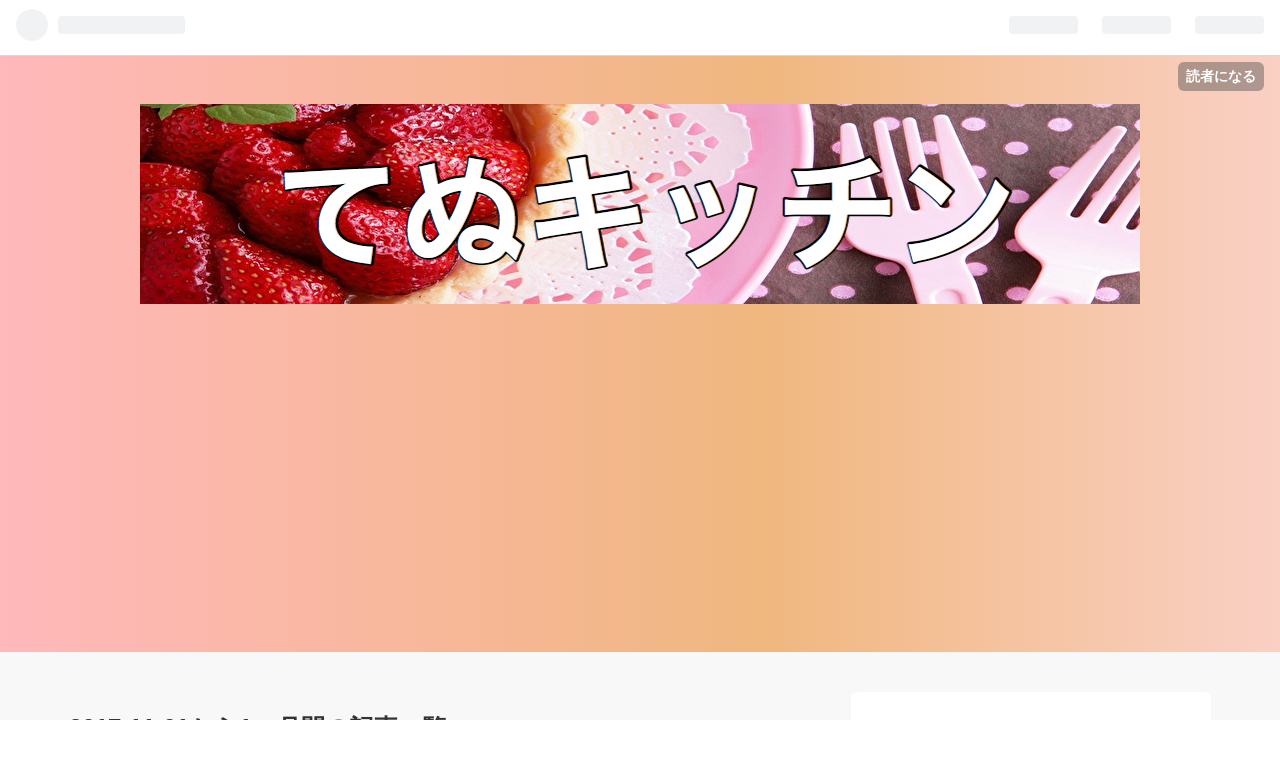

--- FILE ---
content_type: text/html; charset=utf-8
request_url: https://www.tenukitchen.com/archive/2017/11
body_size: 16600
content:
<!DOCTYPE html>
<html
  lang="ja"

data-admin-domain="//blog.hatena.ne.jp"
data-admin-origin="https://blog.hatena.ne.jp"
data-author="tenukitchen"
data-avail-langs="ja en"
data-blog="tenukitchen.hatenablog.com"
data-blog-host="tenukitchen.hatenablog.com"
data-blog-is-public="1"
data-blog-name="てぬキッチン"
data-blog-owner="tenukitchen"
data-blog-show-ads=""
data-blog-show-sleeping-ads=""
data-blog-uri="https://www.tenukitchen.com/"
data-blog-uuid="8599973812311356855"
data-blogs-uri-base="https://www.tenukitchen.com"
data-brand="pro"
data-data-layer="{&quot;hatenablog&quot;:{&quot;admin&quot;:{},&quot;analytics&quot;:{&quot;brand_property_id&quot;:&quot;&quot;,&quot;measurement_id&quot;:&quot;&quot;,&quot;non_sampling_property_id&quot;:&quot;&quot;,&quot;property_id&quot;:&quot;UA-105680810-2&quot;,&quot;separated_property_id&quot;:&quot;UA-29716941-20&quot;},&quot;blog&quot;:{&quot;blog_id&quot;:&quot;8599973812311356855&quot;,&quot;content_seems_japanese&quot;:&quot;true&quot;,&quot;disable_ads&quot;:&quot;custom_domain&quot;,&quot;enable_ads&quot;:&quot;false&quot;,&quot;enable_keyword_link&quot;:&quot;false&quot;,&quot;entry_show_footer_related_entries&quot;:&quot;false&quot;,&quot;force_pc_view&quot;:&quot;true&quot;,&quot;is_public&quot;:&quot;true&quot;,&quot;is_responsive_view&quot;:&quot;true&quot;,&quot;is_sleeping&quot;:&quot;false&quot;,&quot;lang&quot;:&quot;ja&quot;,&quot;name&quot;:&quot;\u3066\u306c\u30ad\u30c3\u30c1\u30f3&quot;,&quot;owner_name&quot;:&quot;tenukitchen&quot;,&quot;uri&quot;:&quot;https://www.tenukitchen.com/&quot;},&quot;brand&quot;:&quot;pro&quot;,&quot;page_id&quot;:&quot;archive&quot;,&quot;permalink_entry&quot;:null,&quot;pro&quot;:&quot;pro&quot;,&quot;router_type&quot;:&quot;blogs&quot;}}"
data-device="pc"
data-dont-recommend-pro="false"
data-global-domain="https://hatena.blog"
data-globalheader-color="b"
data-globalheader-type="pc"
data-has-touch-view="1"
data-help-url="https://help.hatenablog.com"
data-no-suggest-touch-view="1"
data-page="archive"
data-parts-domain="https://hatenablog-parts.com"
data-plus-available="1"
data-pro="true"
data-router-type="blogs"
data-sentry-dsn="https://03a33e4781a24cf2885099fed222b56d@sentry.io/1195218"
data-sentry-environment="production"
data-sentry-sample-rate="0.1"
data-static-domain="https://cdn.blog.st-hatena.com"
data-version="ce040fcbad0d42a5e1cae88990dad0"



  itemscope
  itemtype="http://schema.org/Blog"


  data-initial-state="{}"

  >
  <head prefix="og: http://ogp.me/ns# fb: http://ogp.me/ns/fb#">

  

  
  <meta name="viewport" content="width=device-width, initial-scale=1.0" />


  


  

  <meta name="robots" content="max-image-preview:large" />


  <meta charset="utf-8"/>
  <meta http-equiv="X-UA-Compatible" content="IE=7; IE=9; IE=10; IE=11" />
  <title>2017-11-01から1ヶ月間の記事一覧 - てぬキッチン</title>

  
  <link rel="canonical" href="https://www.tenukitchen.com/archive/2017/11"/>



  

<meta itemprop="name" content="2017-11-01から1ヶ月間の記事一覧 - てぬキッチン"/>

  <meta itemprop="image" content="https://cdn.blog.st-hatena.com/images/theme/og-image-1500.png"/>


  <meta property="og:title" content="2017-11-01から1ヶ月間の記事一覧 - てぬキッチン"/>
<meta property="og:type" content="blog"/>
  <meta property="og:url" content="https://www.tenukitchen.com/archive/2017/11"/>

  
  
  
  <meta property="og:image" content="https://cdn.blog.st-hatena.com/images/theme/og-image-1500.png"/>

<meta property="og:image:alt" content="2017-11-01から1ヶ月間の記事一覧 - てぬキッチン"/>
  <meta property="og:description" content="てぬキッチン" />
<meta property="og:site_name" content="てぬキッチン"/>

    <meta name="twitter:card" content="summary" />  <meta name="twitter:title" content="2017-11-01から1ヶ月間の記事一覧 - てぬキッチン" />  <meta name="twitter:description" content="てぬキッチン" />  <meta name="twitter:app:name:iphone" content="はてなブログアプリ" />
  <meta name="twitter:app:id:iphone" content="583299321" />
  <meta name="twitter:app:url:iphone" content="hatenablog:///open?uri=https%3A%2F%2Fwww.tenukitchen.com%2Farchive%2F2017%2F11" />  <meta name="twitter:site" content="@Tenu_Kitchen" />
  
    <meta name="google-site-verification" content="UDnFF_aiCLM8JO4650F3Q-9yT41fBVyiul5wW9u7Q3A" />


  
<script
  id="embed-gtm-data-layer-loader"
  data-data-layer-page-specific=""
>
(function() {
  function loadDataLayer(elem, attrName) {
    if (!elem) { return {}; }
    var json = elem.getAttribute(attrName);
    if (!json) { return {}; }
    return JSON.parse(json);
  }

  var globalVariables = loadDataLayer(
    document.documentElement,
    'data-data-layer'
  );
  var pageSpecificVariables = loadDataLayer(
    document.getElementById('embed-gtm-data-layer-loader'),
    'data-data-layer-page-specific'
  );

  var variables = [globalVariables, pageSpecificVariables];

  if (!window.dataLayer) {
    window.dataLayer = [];
  }

  for (var i = 0; i < variables.length; i++) {
    window.dataLayer.push(variables[i]);
  }
})();
</script>

<!-- Google Tag Manager -->
<script>(function(w,d,s,l,i){w[l]=w[l]||[];w[l].push({'gtm.start':
new Date().getTime(),event:'gtm.js'});var f=d.getElementsByTagName(s)[0],
j=d.createElement(s),dl=l!='dataLayer'?'&l='+l:'';j.async=true;j.src=
'https://www.googletagmanager.com/gtm.js?id='+i+dl;f.parentNode.insertBefore(j,f);
})(window,document,'script','dataLayer','GTM-P4CXTW');</script>
<!-- End Google Tag Manager -->











  <link rel="shortcut icon" href="https://www.tenukitchen.com/icon/favicon">
<link rel="apple-touch-icon" href="https://www.tenukitchen.com/icon/touch">
<link rel="icon" sizes="192x192" href="https://www.tenukitchen.com/icon/link">

  

<link rel="alternate" type="application/atom+xml" title="Atom" href="https://www.tenukitchen.com/feed"/>
<link rel="alternate" type="application/rss+xml" title="RSS2.0" href="https://www.tenukitchen.com/rss"/>

  
  
  <link rel="author" href="http://www.hatena.ne.jp/tenukitchen/">


  

  
      <link rel="preload" href="https://cdn-ak.f.st-hatena.com/images/fotolife/t/tenukitchen/20190607/20190607011857.jpg" as="image"/>
      <link rel="preload" href="https://cdn.image.st-hatena.com/image/scale/24081d04d7c206a240381b56e3e2111f932d9697/backend=imagemagick;height=500;quality=80;version=1;width=500/https%3A%2F%2Fcdn-ak.f.st-hatena.com%2Fimages%2Ffotolife%2Ft%2Ftenukitchen%2F20171129%2F20171129135642.jpg" as="image"/>


  
    
<link rel="stylesheet" type="text/css" href="https://cdn.blog.st-hatena.com/css/blog.css?version=ce040fcbad0d42a5e1cae88990dad0"/>

    
  <link rel="stylesheet" type="text/css" href="https://usercss.blog.st-hatena.com/blog_style/8599973812311356855/8bfb41969ba0c52356eadc0af93903ceee8de48d"/>
  
  

  

  
<script> </script>

  
<style>
  div#google_afc_user,
  div.google-afc-user-container,
  div.google_afc_image,
  div.google_afc_blocklink {
      display: block !important;
  }
</style>


  

  

  <link rel="stylesheet" href="https://maxcdn.bootstrapcdn.com/font-awesome/4.4.0/css/font-awesome.min.css">
<meta name='viewport' content='initial-scale=1, viewport-fit=cover'>
</head>

  <body class="page-archive header-image-only enable-top-editarea enable-bottom-editarea globalheader-ng-enabled">
    

<div id="globalheader-container"
  data-brand="hatenablog"
  
  >
  <iframe id="globalheader" height="37" frameborder="0" allowTransparency="true"></iframe>
</div>


  
  
  
    <nav class="
      blog-controlls
      
    ">
      <div class="blog-controlls-blog-icon">
        <a href="https://www.tenukitchen.com/">
          <img src="https://cdn.image.st-hatena.com/image/square/d6d919322ee2221d1bce75171e26b53ce517f77c/backend=imagemagick;height=128;version=1;width=128/https%3A%2F%2Fcdn.user.blog.st-hatena.com%2Fcustom_blog_icon%2F145141193%2F1514216835610995" alt="てぬキッチン"/>
        </a>
      </div>
      <div class="blog-controlls-title">
        <a href="https://www.tenukitchen.com/">てぬキッチン</a>
      </div>
      <a href="https://blog.hatena.ne.jp/tenukitchen/tenukitchen.hatenablog.com/subscribe?utm_source=blogs_topright_button&amp;utm_campaign=subscribe_blog&amp;utm_medium=button" class="blog-controlls-subscribe-btn test-blog-header-controlls-subscribe">
        読者になる
      </a>
    </nav>
  

  <div id="container">
    <div id="container-inner">
      <header id="blog-title" data-brand="hatenablog">
  <div id="blog-title-inner" style="background-image: url('https://cdn-ak.f.st-hatena.com/images/fotolife/t/tenukitchen/20190607/20190607011857.jpg'); background-position: center 0px;">
    <div id="blog-title-content">
      <h1 id="title"><a href="https://www.tenukitchen.com/">てぬキッチン</a></h1>
      
    </div>
  </div>
</header>

      
  <div id="top-editarea">
    <!-- global navigation menu page top -->

<ul class="navi-top">
   <li><a href="https://www.tenukitchen.com">ホーム</a></li>
   <li><a href="https://www.tenukitchen.com/archive/category/お菓子・パン">お菓子・パン</a>
      <ul>
         <li><a href="https://www.tenukitchen.com/archive/category/お菓子">お菓子</a></li>
         <li><a href="https://www.tenukitchen.com/archive/category/アイスクリーム">アイスクリーム</a></li>
         <li><a href="https://www.tenukitchen.com/archive/category/パン">パン</a></li>
         <li><a href="https://www.tenukitchen.com/archive/category/食パン">食パンアレンジ</a></li>
      </ul>
   </li>
   <li><a href="https://www.tenukitchen.com/archive/category/パスタ・うどん">パスタ うどん</a>
      <ul>
         <li><a href="https://www.tenukitchen.com/archive/category/パスタ">パスタ</a></li>
         <li><a href="https://www.tenukitchen.com/archive/category/うどん">うどん</a></li>
      </ul>
   </li>
  <li><a href="https://www.tenukitchen.com/archive/category/おかず・作り置き">おかず</a>
 
 
   </li>
  <li><a href="https://www.tenukitchen.com/archive/category/ご飯">ご飯もの</a>
 
 
   </li>
   <li><a href="https://www.tenukitchen.com/otoiawase">お問い合わせ</a></li> 
</ul> 
 
 
 
 
 <!-- bottom navigation -->

<ul class="bottom-menu">
    <li>
	<!--　↓↓項目1. ホーム 　＃の部分にホームのURLを入れる -->
        <a href="https://www.tenukitchen.com">
	<i class="blogicon-home"></i><br><span class="mini-text">ホーム</span></a>
    </li>

    <li class="menu-width-max">
	<!-- ↓↓項目2. おすすめ　すぐ下の"＃"はそのまま -->
        <a href="#"><i class="blogicon-list"></i><br><span class="mini-text">メニュー</span></a>

		<ul class="menu-second-level">

		<!-- 下の"#"の部分におすすめ"記事URL"とタイトル等を入れる -->
            <li><a href="https://www.tenukitchen.com/archive/category/お菓子・パン">お菓子・パン</a></li>
           	<li><a href="https://www.tenukitchen.com/archive/category/パスタ・うどん">パスタ・うどん</a></li>
           	<li><a href="https://www.tenukitchen.com/archive/category/おかず・作り置き">おかず・作り置き</a></li>
            	<li><a href="https://www.tenukitchen.com/archive/category/ご飯">ご飯もの</a></li>
            	<li><a href="https://www.tenukitchen.com/otoiawase">▷お問い合わせ</a></li>
        	</ul>
    </li>
    <li>
	<!-- ↓↓項目3.　読者登録 ↓↓の部分の書き換えが必要です -->
        <!--  ~hatena.ne.jp/自分のはてなID/URL(http://の部分は無し)/subscribe　-->
 	<a href="https://blog.hatena.ne.jp/tenukitchen/www.tenukitchen.com/subscribe" target="_blank">
	<i class="blogicon-hatenablog"></i><br><span class="mini-text">読者登録</span></a>
    </li>
    <li>
	<!-- ↓↓項目4.　ツイッター ↓↓の部分の書き換えが必要です-->
	<!-- screen_name=自分のツイッターID" ←＠マーク以降のIDを入れる -->
        <a href="https://twitter.com/intent/follow?screen_name=Tenu_Kitchen">
	<i class="blogicon-twitter"></i><br><span class="mini-text">Follow</span></a>
    </li>
    
</ul>
  </div>


      
        
      
      



<div id="content">
  <div id="content-inner">
    <div id="wrapper">
      <div id="main">
        <div id="main-inner">
          

          



          

          
            <h2 class="archive-heading">
              2017-11-01から1ヶ月間の記事一覧
            </h2>
          

          
            <div class="archive-entries">
              
                
                  <section class="archive-entry test-archive-entry autopagerize_page_element" data-uuid="8599973812320330068">
<div class="archive-entry-header">
  <div class="date archive-date">
    <a href="https://www.tenukitchen.com/archive/2017/11/29" rel="nofollow">
      <time datetime="2017-11-29" title="2017-11-29">
        <span class="date-year">2017</span><span class="hyphen">-</span><span class="date-month">11</span><span class="hyphen">-</span><span class="date-day">29</span>
      </time>
    </a>
  </div>

  <h1 class="entry-title">
    <a class="entry-title-link" href="https://www.tenukitchen.com/entry/2017/11/29/142343">【ノンクリームチーズ】超ヘルシーチーズケーキ☆</a>
    
    
  </h1>
</div>



  <a href="https://www.tenukitchen.com/entry/2017/11/29/142343" class="entry-thumb-link">
    <div class="entry-thumb" style="background-image: url('https://cdn.image.st-hatena.com/image/scale/24081d04d7c206a240381b56e3e2111f932d9697/backend=imagemagick;height=500;quality=80;version=1;width=500/https%3A%2F%2Fcdn-ak.f.st-hatena.com%2Fimages%2Ffotolife%2Ft%2Ftenukitchen%2F20171129%2F20171129135642.jpg');">
    </div>
  </a>
<div class="archive-entry-body">
  <p class="entry-description">
    
      ようこそ《てぬキッチン》へ 料理大好き！でも面倒なことは大嫌い！な私が、いろいろな手抜き料理に挑戦していくブログです。 ノンクリームチーズ!!超ヘルシーチーズケーキ☆ クリームチーズを使わず、ヨーグルトとホットケーキミックスで作る超ヘルシーダイ…
    
  </p>

  
    <div class="archive-entry-tags-wrapper">
  <div class="archive-entry-tags">  </div>
</div>

  

  <span class="social-buttons">
    
    
      <a href="https://b.hatena.ne.jp/entry/s/www.tenukitchen.com/entry/2017/11/29/142343" class="bookmark-widget-counter">
        <img src="https://b.hatena.ne.jp/entry/image/https://www.tenukitchen.com/entry/2017/11/29/142343" alt="はてなブックマーク - 【ノンクリームチーズ】超ヘルシーチーズケーキ☆" />
      </a>
    

    <span
      class="star-container"
      data-hatena-star-container
      data-hatena-star-url="https://www.tenukitchen.com/entry/2017/11/29/142343"
      data-hatena-star-title="【ノンクリームチーズ】超ヘルシーチーズケーキ☆"
      data-hatena-star-variant="profile-icon"
      data-hatena-star-profile-url-template="https://blog.hatena.ne.jp/{username}/"
    ></span>
  </span>
</div>
</section>
              
                
                  <section class="archive-entry test-archive-entry autopagerize_page_element" data-uuid="8599973812321160078">
<div class="archive-entry-header">
  <div class="date archive-date">
    <a href="https://www.tenukitchen.com/archive/2017/11/27" rel="nofollow">
      <time datetime="2017-11-27" title="2017-11-27">
        <span class="date-year">2017</span><span class="hyphen">-</span><span class="date-month">11</span><span class="hyphen">-</span><span class="date-day">27</span>
      </time>
    </a>
  </div>

  <h1 class="entry-title">
    <a class="entry-title-link" href="https://www.tenukitchen.com/entry/2017/11/27/081308">【電子レンジだけで完成】超簡単本格ドライカレー☆</a>
    
    
  </h1>
</div>



  <a href="https://www.tenukitchen.com/entry/2017/11/27/081308" class="entry-thumb-link">
    <div class="entry-thumb" style="background-image: url('https://cdn.image.st-hatena.com/image/scale/c26871c20a64d1f219733a5ff728a30b61b75632/backend=imagemagick;height=500;quality=80;version=1;width=500/https%3A%2F%2Fcdn-ak.f.st-hatena.com%2Fimages%2Ffotolife%2Ft%2Ftenukitchen%2F20171126%2F20171126075515.jpg');">
    </div>
  </a>
<div class="archive-entry-body">
  <p class="entry-description">
    
      ようこそ《てぬキッチン》へ 料理大好き！でも面倒なことは大嫌い！な私が、いろいろな手抜き料理に挑戦していくブログです。 電子レンジde本格ドライカレー フライパン要らずのとっても簡単なドライカレーです。 電子レンジだけで出き上がるので、火加減の…
    
  </p>

  
    <div class="archive-entry-tags-wrapper">
  <div class="archive-entry-tags">  </div>
</div>

  

  <span class="social-buttons">
    
    
      <a href="https://b.hatena.ne.jp/entry/s/www.tenukitchen.com/entry/2017/11/27/081308" class="bookmark-widget-counter">
        <img src="https://b.hatena.ne.jp/entry/image/https://www.tenukitchen.com/entry/2017/11/27/081308" alt="はてなブックマーク - 【電子レンジだけで完成】超簡単本格ドライカレー☆" />
      </a>
    

    <span
      class="star-container"
      data-hatena-star-container
      data-hatena-star-url="https://www.tenukitchen.com/entry/2017/11/27/081308"
      data-hatena-star-title="【電子レンジだけで完成】超簡単本格ドライカレー☆"
      data-hatena-star-variant="profile-icon"
      data-hatena-star-profile-url-template="https://blog.hatena.ne.jp/{username}/"
    ></span>
  </span>
</div>
</section>
              
                
                  <section class="archive-entry test-archive-entry autopagerize_page_element" data-uuid="8599973812320329802">
<div class="archive-entry-header">
  <div class="date archive-date">
    <a href="https://www.tenukitchen.com/archive/2017/11/25" rel="nofollow">
      <time datetime="2017-11-25" title="2017-11-25">
        <span class="date-year">2017</span><span class="hyphen">-</span><span class="date-month">11</span><span class="hyphen">-</span><span class="date-day">25</span>
      </time>
    </a>
  </div>

  <h1 class="entry-title">
    <a class="entry-title-link" href="https://www.tenukitchen.com/entry/2017/11/25/083455">【簡単】炊飯器deキャラメルアップルケーキ</a>
    
    
  </h1>
</div>


  <div class="categories">
    
      <a href="https://www.tenukitchen.com/archive/category/%E3%81%8A%E8%8F%93%E5%AD%90%E3%83%BB%E3%83%91%E3%83%B3" class="archive-category-link category-お菓子・パン">お菓子・パン</a>
    
  </div>


  <a href="https://www.tenukitchen.com/entry/2017/11/25/083455" class="entry-thumb-link">
    <div class="entry-thumb" style="background-image: url('https://cdn.image.st-hatena.com/image/scale/ed306f060a1ab1a1ffe6ef9d3c4f2ca0646b7eb0/backend=imagemagick;height=500;quality=80;version=1;width=500/https%3A%2F%2Fcdn-ak.f.st-hatena.com%2Fimages%2Ffotolife%2Ft%2Ftenukitchen%2F20171125%2F20171125081217.jpg');">
    </div>
  </a>
<div class="archive-entry-body">
  <p class="entry-description">
    
      ようこそ《てぬキッチン》へ 料理大好き！でも面倒なことは大嫌い！な私が、いろいろな手抜き料理に挑戦していくブログです。 炊飯器deキャラメルアップルケーキ 炊飯器で簡単に出来るキャラメルアップルケーキです！シャキシャキりんごと香ばしいキャラメル…
    
  </p>

  
    <div class="archive-entry-tags-wrapper">
  <div class="archive-entry-tags">  </div>
</div>

  

  <span class="social-buttons">
    
    
      <a href="https://b.hatena.ne.jp/entry/s/www.tenukitchen.com/entry/2017/11/25/083455" class="bookmark-widget-counter">
        <img src="https://b.hatena.ne.jp/entry/image/https://www.tenukitchen.com/entry/2017/11/25/083455" alt="はてなブックマーク - 【簡単】炊飯器deキャラメルアップルケーキ" />
      </a>
    

    <span
      class="star-container"
      data-hatena-star-container
      data-hatena-star-url="https://www.tenukitchen.com/entry/2017/11/25/083455"
      data-hatena-star-title="【簡単】炊飯器deキャラメルアップルケーキ"
      data-hatena-star-variant="profile-icon"
      data-hatena-star-profile-url-template="https://blog.hatena.ne.jp/{username}/"
    ></span>
  </span>
</div>
</section>
              
                
                  <section class="archive-entry test-archive-entry autopagerize_page_element" data-uuid="8599973812320196348">
<div class="archive-entry-header">
  <div class="date archive-date">
    <a href="https://www.tenukitchen.com/archive/2017/11/23" rel="nofollow">
      <time datetime="2017-11-23" title="2017-11-23">
        <span class="date-year">2017</span><span class="hyphen">-</span><span class="date-month">11</span><span class="hyphen">-</span><span class="date-day">23</span>
      </time>
    </a>
  </div>

  <h1 class="entry-title">
    <a class="entry-title-link" href="https://www.tenukitchen.com/entry/2017/11/23/113025">【超簡単！手抜き過ぎ！】黒ごまプリン☆</a>
    
    
  </h1>
</div>


  <div class="categories">
    
      <a href="https://www.tenukitchen.com/archive/category/%E3%81%8A%E8%8F%93%E5%AD%90%E3%83%BB%E3%83%91%E3%83%B3" class="archive-category-link category-お菓子・パン">お菓子・パン</a>
    
  </div>


  <a href="https://www.tenukitchen.com/entry/2017/11/23/113025" class="entry-thumb-link">
    <div class="entry-thumb" style="background-image: url('https://cdn.image.st-hatena.com/image/scale/f13a23143cc940fb429b494341a27e6016b58bb7/backend=imagemagick;height=500;quality=80;version=1;width=500/https%3A%2F%2Fcdn-ak.f.st-hatena.com%2Fimages%2Ffotolife%2Ft%2Ftenukitchen%2F20171122%2F20171122232049.jpg');">
    </div>
  </a>
<div class="archive-entry-body">
  <p class="entry-description">
    
      ようこそ《てぬキッチン》へ 料理大好き！でも面倒なことは大嫌い！な私が、いろいろな手抜き料理に挑戦していくブログです。 超簡単！手抜き過ぎ！黒ごまプリン☆ 本来練りゴマで作るゴマプリンですが、練るのがとっても面倒くさい。 ここは『てぬキッチン』…
    
  </p>

  
    <div class="archive-entry-tags-wrapper">
  <div class="archive-entry-tags">  </div>
</div>

  

  <span class="social-buttons">
    
    
      <a href="https://b.hatena.ne.jp/entry/s/www.tenukitchen.com/entry/2017/11/23/113025" class="bookmark-widget-counter">
        <img src="https://b.hatena.ne.jp/entry/image/https://www.tenukitchen.com/entry/2017/11/23/113025" alt="はてなブックマーク - 【超簡単！手抜き過ぎ！】黒ごまプリン☆" />
      </a>
    

    <span
      class="star-container"
      data-hatena-star-container
      data-hatena-star-url="https://www.tenukitchen.com/entry/2017/11/23/113025"
      data-hatena-star-title="【超簡単！手抜き過ぎ！】黒ごまプリン☆"
      data-hatena-star-variant="profile-icon"
      data-hatena-star-profile-url-template="https://blog.hatena.ne.jp/{username}/"
    ></span>
  </span>
</div>
</section>
              
                
                  <section class="archive-entry test-archive-entry autopagerize_page_element" data-uuid="8599973812319689240">
<div class="archive-entry-header">
  <div class="date archive-date">
    <a href="https://www.tenukitchen.com/archive/2017/11/21" rel="nofollow">
      <time datetime="2017-11-21" title="2017-11-21">
        <span class="date-year">2017</span><span class="hyphen">-</span><span class="date-month">11</span><span class="hyphen">-</span><span class="date-day">21</span>
      </time>
    </a>
  </div>

  <h1 class="entry-title">
    <a class="entry-title-link" href="https://www.tenukitchen.com/entry/2017/11/21/204739">【ノンオイルでもしっとりふわふわ】簡単バナナシフォンケーキ！</a>
    
    
  </h1>
</div>


  <div class="categories">
    
      <a href="https://www.tenukitchen.com/archive/category/%E3%81%8A%E8%8F%93%E5%AD%90%E3%83%BB%E3%83%91%E3%83%B3" class="archive-category-link category-お菓子・パン">お菓子・パン</a>
    
  </div>


  <a href="https://www.tenukitchen.com/entry/2017/11/21/204739" class="entry-thumb-link">
    <div class="entry-thumb" style="background-image: url('https://cdn.image.st-hatena.com/image/scale/dcc699b3067a319f95525218c611bfcda8a9c7cf/backend=imagemagick;height=500;quality=80;version=1;width=500/https%3A%2F%2Fcdn-ak.f.st-hatena.com%2Fimages%2Ffotolife%2Ft%2Ftenukitchen%2F20171121%2F20171121103333.jpg');">
    </div>
  </a>
<div class="archive-entry-body">
  <p class="entry-description">
    
      ようこそ《てぬキッチン》へ 料理大好き！でも面倒なことは大嫌い！な私が、いろいろな手抜き料理に挑戦していくブログです。 ノンオイルでもしっとりふわふわ！簡単バナナシフォンケーキ！ 材料も少なく比較的手軽に取り掛かれるシフォンケーキ！ノンオイル…
    
  </p>

  
    <div class="archive-entry-tags-wrapper">
  <div class="archive-entry-tags">  </div>
</div>

  

  <span class="social-buttons">
    
    
      <a href="https://b.hatena.ne.jp/entry/s/www.tenukitchen.com/entry/2017/11/21/204739" class="bookmark-widget-counter">
        <img src="https://b.hatena.ne.jp/entry/image/https://www.tenukitchen.com/entry/2017/11/21/204739" alt="はてなブックマーク - 【ノンオイルでもしっとりふわふわ】簡単バナナシフォンケーキ！" />
      </a>
    

    <span
      class="star-container"
      data-hatena-star-container
      data-hatena-star-url="https://www.tenukitchen.com/entry/2017/11/21/204739"
      data-hatena-star-title="【ノンオイルでもしっとりふわふわ】簡単バナナシフォンケーキ！"
      data-hatena-star-variant="profile-icon"
      data-hatena-star-profile-url-template="https://blog.hatena.ne.jp/{username}/"
    ></span>
  </span>
</div>
</section>
              
                
                  <section class="archive-entry test-archive-entry autopagerize_page_element" data-uuid="8599973812318415657">
<div class="archive-entry-header">
  <div class="date archive-date">
    <a href="https://www.tenukitchen.com/archive/2017/11/17" rel="nofollow">
      <time datetime="2017-11-17" title="2017-11-17">
        <span class="date-year">2017</span><span class="hyphen">-</span><span class="date-month">11</span><span class="hyphen">-</span><span class="date-day">17</span>
      </time>
    </a>
  </div>

  <h1 class="entry-title">
    <a class="entry-title-link" href="https://www.tenukitchen.com/entry/2017/11/17/101714">【見た目も味も最高！】炊飯器deビッグ肉まん</a>
    
    
  </h1>
</div>



  <a href="https://www.tenukitchen.com/entry/2017/11/17/101714" class="entry-thumb-link">
    <div class="entry-thumb" style="background-image: url('https://cdn.image.st-hatena.com/image/scale/e674cb8936545a56ce24855cc4750fea577320a3/backend=imagemagick;height=500;quality=80;version=1;width=500/https%3A%2F%2Fcdn-ak.f.st-hatena.com%2Fimages%2Ffotolife%2Ft%2Ftenukitchen%2F20171116%2F20171116232820.jpg');">
    </div>
  </a>
<div class="archive-entry-body">
  <p class="entry-description">
    
      ようこそ《てぬキッチン》へ 料理大好き！でも面倒なことは大嫌い！な私が、いろいろな手抜き料理に挑戦していくブログです。 炊飯器deビッグ肉まん 普通に肉まんを作ろうとすると躊躇してしまう人には朗報です！ この肉まんは、蒸し器要らず！ちょっと捏ね…
    
  </p>

  
    <div class="archive-entry-tags-wrapper">
  <div class="archive-entry-tags">  </div>
</div>

  

  <span class="social-buttons">
    
    
      <a href="https://b.hatena.ne.jp/entry/s/www.tenukitchen.com/entry/2017/11/17/101714" class="bookmark-widget-counter">
        <img src="https://b.hatena.ne.jp/entry/image/https://www.tenukitchen.com/entry/2017/11/17/101714" alt="はてなブックマーク - 【見た目も味も最高！】炊飯器deビッグ肉まん" />
      </a>
    

    <span
      class="star-container"
      data-hatena-star-container
      data-hatena-star-url="https://www.tenukitchen.com/entry/2017/11/17/101714"
      data-hatena-star-title="【見た目も味も最高！】炊飯器deビッグ肉まん"
      data-hatena-star-variant="profile-icon"
      data-hatena-star-profile-url-template="https://blog.hatena.ne.jp/{username}/"
    ></span>
  </span>
</div>
</section>
              
                
                  <section class="archive-entry test-archive-entry autopagerize_page_element" data-uuid="8599973812317498881">
<div class="archive-entry-header">
  <div class="date archive-date">
    <a href="https://www.tenukitchen.com/archive/2017/11/15" rel="nofollow">
      <time datetime="2017-11-15" title="2017-11-15">
        <span class="date-year">2017</span><span class="hyphen">-</span><span class="date-month">11</span><span class="hyphen">-</span><span class="date-day">15</span>
      </time>
    </a>
  </div>

  <h1 class="entry-title">
    <a class="entry-title-link" href="https://www.tenukitchen.com/entry/2017/11/15/082019">【クリスマスレシピ】ほうれん草クリームのツリーパスタ</a>
    
    
  </h1>
</div>


  <div class="categories">
    
      <a href="https://www.tenukitchen.com/archive/category/%E3%83%91%E3%82%B9%E3%82%BF%E3%83%BB%E3%81%86%E3%81%A9%E3%82%93" class="archive-category-link category-パスタ・うどん">パスタ・うどん</a>
    
  </div>


  <a href="https://www.tenukitchen.com/entry/2017/11/15/082019" class="entry-thumb-link">
    <div class="entry-thumb" style="background-image: url('https://cdn.image.st-hatena.com/image/scale/88d9dd25e788f426e96ab9e7531b4e159e05a896/backend=imagemagick;height=500;quality=80;version=1;width=500/https%3A%2F%2Fcdn-ak.f.st-hatena.com%2Fimages%2Ffotolife%2Ft%2Ftenukitchen%2F20171113%2F20171113221545.jpg');">
    </div>
  </a>
<div class="archive-entry-body">
  <p class="entry-description">
    
      ようこそ《てぬキッチン》へ 料理大好き！でも面倒なことは大嫌い！な私が、いろいろな手抜き料理に挑戦していくブログです。 ほうれん草クリームのツリーパスタ レシピ（2人分） 材料 パスタ200g ほうれん草1束 生クリーム200cc コンソメキューブ1個 〈飾り…
    
  </p>

  
    <div class="archive-entry-tags-wrapper">
  <div class="archive-entry-tags">  </div>
</div>

  

  <span class="social-buttons">
    
    
      <a href="https://b.hatena.ne.jp/entry/s/www.tenukitchen.com/entry/2017/11/15/082019" class="bookmark-widget-counter">
        <img src="https://b.hatena.ne.jp/entry/image/https://www.tenukitchen.com/entry/2017/11/15/082019" alt="はてなブックマーク - 【クリスマスレシピ】ほうれん草クリームのツリーパスタ" />
      </a>
    

    <span
      class="star-container"
      data-hatena-star-container
      data-hatena-star-url="https://www.tenukitchen.com/entry/2017/11/15/082019"
      data-hatena-star-title="【クリスマスレシピ】ほうれん草クリームのツリーパスタ"
      data-hatena-star-variant="profile-icon"
      data-hatena-star-profile-url-template="https://blog.hatena.ne.jp/{username}/"
    ></span>
  </span>
</div>
</section>
              
                
                  <section class="archive-entry test-archive-entry autopagerize_page_element" data-uuid="8599973812317282473">
<div class="archive-entry-header">
  <div class="date archive-date">
    <a href="https://www.tenukitchen.com/archive/2017/11/14" rel="nofollow">
      <time datetime="2017-11-14" title="2017-11-14">
        <span class="date-year">2017</span><span class="hyphen">-</span><span class="date-month">11</span><span class="hyphen">-</span><span class="date-day">14</span>
      </time>
    </a>
  </div>

  <h1 class="entry-title">
    <a class="entry-title-link" href="https://www.tenukitchen.com/entry/2017/11/14/090947">【おもてなし・パーティー】簡単ハムの薔薇パイ！</a>
    
    
  </h1>
</div>



  <a href="https://www.tenukitchen.com/entry/2017/11/14/090947" class="entry-thumb-link">
    <div class="entry-thumb" style="background-image: url('https://cdn.image.st-hatena.com/image/scale/2ac09f7f6abec4ed38adb373c38cb0667dec5c6d/backend=imagemagick;height=500;quality=80;version=1;width=500/https%3A%2F%2Fcdn-ak.f.st-hatena.com%2Fimages%2Ffotolife%2Ft%2Ftenukitchen%2F20171113%2F20171113051546.jpg');">
    </div>
  </a>
<div class="archive-entry-body">
  <p class="entry-description">
    
      ようこそ《てぬキッチン》へ 料理大好き！でも面倒なことは大嫌い！な私が、いろいろな手抜き料理に挑戦していくブログです。 おもてなし！簡単ハムの薔薇パイ！ 可愛いくて豪華に見えて、見栄え抜群！クリスマスパーティーなどのおもてなし料理としても大活…
    
  </p>

  
    <div class="archive-entry-tags-wrapper">
  <div class="archive-entry-tags">  </div>
</div>

  

  <span class="social-buttons">
    
    
      <a href="https://b.hatena.ne.jp/entry/s/www.tenukitchen.com/entry/2017/11/14/090947" class="bookmark-widget-counter">
        <img src="https://b.hatena.ne.jp/entry/image/https://www.tenukitchen.com/entry/2017/11/14/090947" alt="はてなブックマーク - 【おもてなし・パーティー】簡単ハムの薔薇パイ！" />
      </a>
    

    <span
      class="star-container"
      data-hatena-star-container
      data-hatena-star-url="https://www.tenukitchen.com/entry/2017/11/14/090947"
      data-hatena-star-title="【おもてなし・パーティー】簡単ハムの薔薇パイ！"
      data-hatena-star-variant="profile-icon"
      data-hatena-star-profile-url-template="https://blog.hatena.ne.jp/{username}/"
    ></span>
  </span>
</div>
</section>
              
                
                  <section class="archive-entry test-archive-entry autopagerize_page_element" data-uuid="8599973812315944168">
<div class="archive-entry-header">
  <div class="date archive-date">
    <a href="https://www.tenukitchen.com/archive/2017/11/13" rel="nofollow">
      <time datetime="2017-11-13" title="2017-11-13">
        <span class="date-year">2017</span><span class="hyphen">-</span><span class="date-month">11</span><span class="hyphen">-</span><span class="date-day">13</span>
      </time>
    </a>
  </div>

  <h1 class="entry-title">
    <a class="entry-title-link" href="https://www.tenukitchen.com/entry/2017/11/13/152809">【トリュフ塩】簡単トリュフ風味！本格イタリアンのキノコクリームパスタ！</a>
    
    
  </h1>
</div>


  <div class="categories">
    
      <a href="https://www.tenukitchen.com/archive/category/%E3%83%91%E3%82%B9%E3%82%BF" class="archive-category-link category-パスタ">パスタ</a>
    
      <a href="https://www.tenukitchen.com/archive/category/%E3%83%91%E3%82%B9%E3%82%BF%E3%83%BB%E3%81%86%E3%81%A9%E3%82%93" class="archive-category-link category-パスタ・うどん">パスタ・うどん</a>
    
  </div>


  <a href="https://www.tenukitchen.com/entry/2017/11/13/152809" class="entry-thumb-link">
    <div class="entry-thumb" style="background-image: url('https://cdn.image.st-hatena.com/image/scale/d0c1c7c483047aff97141dfe08128d19d159f59c/backend=imagemagick;height=500;quality=80;version=1;width=500/https%3A%2F%2Fcdn-ak.f.st-hatena.com%2Fimages%2Ffotolife%2Ft%2Ftenukitchen%2F20171113%2F20171113060449.jpg');">
    </div>
  </a>
<div class="archive-entry-body">
  <p class="entry-description">
    
      ようこそ《てぬキッチン》へ 料理大好き！でも面倒なことは大嫌い！な私が、いろいろな手抜き料理に挑戦していくブログです。 トリュフ風味！本格イタリアンのキノコクリームパスタ！ トリュフ塩を使い、本格イタリアンの味を再現しました！ 材料は少ないの…
    
  </p>

  
    <div class="archive-entry-tags-wrapper">
  <div class="archive-entry-tags">  </div>
</div>

  

  <span class="social-buttons">
    
    
      <a href="https://b.hatena.ne.jp/entry/s/www.tenukitchen.com/entry/2017/11/13/152809" class="bookmark-widget-counter">
        <img src="https://b.hatena.ne.jp/entry/image/https://www.tenukitchen.com/entry/2017/11/13/152809" alt="はてなブックマーク - 【トリュフ塩】簡単トリュフ風味！本格イタリアンのキノコクリームパスタ！" />
      </a>
    

    <span
      class="star-container"
      data-hatena-star-container
      data-hatena-star-url="https://www.tenukitchen.com/entry/2017/11/13/152809"
      data-hatena-star-title="【トリュフ塩】簡単トリュフ風味！本格イタリアンのキノコクリームパスタ！"
      data-hatena-star-variant="profile-icon"
      data-hatena-star-profile-url-template="https://blog.hatena.ne.jp/{username}/"
    ></span>
  </span>
</div>
</section>
              
                
                  <section class="archive-entry test-archive-entry autopagerize_page_element" data-uuid="8599973812316296163">
<div class="archive-entry-header">
  <div class="date archive-date">
    <a href="https://www.tenukitchen.com/archive/2017/11/12" rel="nofollow">
      <time datetime="2017-11-12" title="2017-11-12">
        <span class="date-year">2017</span><span class="hyphen">-</span><span class="date-month">11</span><span class="hyphen">-</span><span class="date-day">12</span>
      </time>
    </a>
  </div>

  <h1 class="entry-title">
    <a class="entry-title-link" href="https://www.tenukitchen.com/entry/2017/11/12/084841">【さつまいも人気レシピ】冷凍パイシートde簡単！スイートポテトパイ</a>
    
    
  </h1>
</div>


  <div class="categories">
    
      <a href="https://www.tenukitchen.com/archive/category/%E3%81%8A%E8%8F%93%E5%AD%90%E3%83%BB%E3%83%91%E3%83%B3" class="archive-category-link category-お菓子・パン">お菓子・パン</a>
    
  </div>


  <a href="https://www.tenukitchen.com/entry/2017/11/12/084841" class="entry-thumb-link">
    <div class="entry-thumb" style="background-image: url('https://cdn.image.st-hatena.com/image/scale/9efda8a85fa210e97a6312ae4bfa7fd7cbb06efa/backend=imagemagick;height=500;quality=80;version=1;width=500/https%3A%2F%2Fcdn-ak.f.st-hatena.com%2Fimages%2Ffotolife%2Ft%2Ftenukitchen%2F20171110%2F20171110063700.jpg');">
    </div>
  </a>
<div class="archive-entry-body">
  <p class="entry-description">
    
      ようこそ《てぬキッチン》へ 料理大好き！でも面倒なことは大嫌い！な私が、いろいろな手抜き料理に挑戦していくブログです。 冷凍パイシートde簡単！スイートポテトパイ 少ない材料で、美味しいホクホクのスイートポテトパイが出来ます。 とても簡単なのに…
    
  </p>

  
    <div class="archive-entry-tags-wrapper">
  <div class="archive-entry-tags">  </div>
</div>

  

  <span class="social-buttons">
    
    
      <a href="https://b.hatena.ne.jp/entry/s/www.tenukitchen.com/entry/2017/11/12/084841" class="bookmark-widget-counter">
        <img src="https://b.hatena.ne.jp/entry/image/https://www.tenukitchen.com/entry/2017/11/12/084841" alt="はてなブックマーク - 【さつまいも人気レシピ】冷凍パイシートde簡単！スイートポテトパイ" />
      </a>
    

    <span
      class="star-container"
      data-hatena-star-container
      data-hatena-star-url="https://www.tenukitchen.com/entry/2017/11/12/084841"
      data-hatena-star-title="【さつまいも人気レシピ】冷凍パイシートde簡単！スイートポテトパイ"
      data-hatena-star-variant="profile-icon"
      data-hatena-star-profile-url-template="https://blog.hatena.ne.jp/{username}/"
    ></span>
  </span>
</div>
</section>
              
                
                  <section class="archive-entry test-archive-entry autopagerize_page_element" data-uuid="8599973812316053145">
<div class="archive-entry-header">
  <div class="date archive-date">
    <a href="https://www.tenukitchen.com/archive/2017/11/10" rel="nofollow">
      <time datetime="2017-11-10" title="2017-11-10">
        <span class="date-year">2017</span><span class="hyphen">-</span><span class="date-month">11</span><span class="hyphen">-</span><span class="date-day">10</span>
      </time>
    </a>
  </div>

  <h1 class="entry-title">
    <a class="entry-title-link" href="https://www.tenukitchen.com/entry/2017/11/10/085753">【人気】簡単！フライパンdeさつまいものスコーン</a>
    
    
  </h1>
</div>


  <div class="categories">
    
      <a href="https://www.tenukitchen.com/archive/category/%E3%81%8A%E8%8F%93%E5%AD%90%E3%83%BB%E3%83%91%E3%83%B3" class="archive-category-link category-お菓子・パン">お菓子・パン</a>
    
  </div>


  <a href="https://www.tenukitchen.com/entry/2017/11/10/085753" class="entry-thumb-link">
    <div class="entry-thumb" style="background-image: url('https://cdn.image.st-hatena.com/image/scale/c61f26eb02c6ebfe4c0eadd9b2262633e10081d5/backend=imagemagick;height=500;quality=80;version=1;width=500/https%3A%2F%2Fcdn-ak.f.st-hatena.com%2Fimages%2Ffotolife%2Ft%2Ftenukitchen%2F20171110%2F20171110024235.jpg');">
    </div>
  </a>
<div class="archive-entry-body">
  <p class="entry-description">
    
      ようこそ《てぬキッチン》へ 料理大好き！でも面倒なことは大嫌い！な私が、いろいろな手抜き料理に挑戦していくブログです。 簡単！フライパンdeさつまいものスコーン フライパンでできるお手軽スコーンです！休日のブランチやティータイムにオススメです！…
    
  </p>

  
    <div class="archive-entry-tags-wrapper">
  <div class="archive-entry-tags">  </div>
</div>

  

  <span class="social-buttons">
    
    
      <a href="https://b.hatena.ne.jp/entry/s/www.tenukitchen.com/entry/2017/11/10/085753" class="bookmark-widget-counter">
        <img src="https://b.hatena.ne.jp/entry/image/https://www.tenukitchen.com/entry/2017/11/10/085753" alt="はてなブックマーク - 【人気】簡単！フライパンdeさつまいものスコーン" />
      </a>
    

    <span
      class="star-container"
      data-hatena-star-container
      data-hatena-star-url="https://www.tenukitchen.com/entry/2017/11/10/085753"
      data-hatena-star-title="【人気】簡単！フライパンdeさつまいものスコーン"
      data-hatena-star-variant="profile-icon"
      data-hatena-star-profile-url-template="https://blog.hatena.ne.jp/{username}/"
    ></span>
  </span>
</div>
</section>
              
                
                  <section class="archive-entry test-archive-entry autopagerize_page_element" data-uuid="8599973812314544320">
<div class="archive-entry-header">
  <div class="date archive-date">
    <a href="https://www.tenukitchen.com/archive/2017/11/09" rel="nofollow">
      <time datetime="2017-11-09" title="2017-11-09">
        <span class="date-year">2017</span><span class="hyphen">-</span><span class="date-month">11</span><span class="hyphen">-</span><span class="date-day">09</span>
      </time>
    </a>
  </div>

  <h1 class="entry-title">
    <a class="entry-title-link" href="https://www.tenukitchen.com/entry/2017/11/09/104729">【超簡単10分】電子レンジで本格レストランのピラフ！</a>
    
    
  </h1>
</div>



  <a href="https://www.tenukitchen.com/entry/2017/11/09/104729" class="entry-thumb-link">
    <div class="entry-thumb" style="background-image: url('https://cdn.image.st-hatena.com/image/scale/865ef405b218d04ff25b1998fa7ec84526b3a7b2/backend=imagemagick;height=500;quality=80;version=1;width=500/https%3A%2F%2Fcdn-ak.f.st-hatena.com%2Fimages%2Ffotolife%2Ft%2Ftenukitchen%2F20171105%2F20171105100523.jpg');">
    </div>
  </a>
<div class="archive-entry-body">
  <p class="entry-description">
    
      ようこそ《てぬキッチン》へ 料理大好き！でも面倒なことは大嫌い！な私が、いろいろな手抜き料理に挑戦していくブログです。 電子レンジで超簡単10分！本格レストランのピラフ！ レシピ（二人分） 材料 玉ねぎ1/2個 ピーマン1個 ベーコン３枚 白いご飯2〜3…
    
  </p>

  
    <div class="archive-entry-tags-wrapper">
  <div class="archive-entry-tags">  </div>
</div>

  

  <span class="social-buttons">
    
    
      <a href="https://b.hatena.ne.jp/entry/s/www.tenukitchen.com/entry/2017/11/09/104729" class="bookmark-widget-counter">
        <img src="https://b.hatena.ne.jp/entry/image/https://www.tenukitchen.com/entry/2017/11/09/104729" alt="はてなブックマーク - 【超簡単10分】電子レンジで本格レストランのピラフ！" />
      </a>
    

    <span
      class="star-container"
      data-hatena-star-container
      data-hatena-star-url="https://www.tenukitchen.com/entry/2017/11/09/104729"
      data-hatena-star-title="【超簡単10分】電子レンジで本格レストランのピラフ！"
      data-hatena-star-variant="profile-icon"
      data-hatena-star-profile-url-template="https://blog.hatena.ne.jp/{username}/"
    ></span>
  </span>
</div>
</section>
              
                
                  <section class="archive-entry test-archive-entry autopagerize_page_element" data-uuid="8599973812315218068">
<div class="archive-entry-header">
  <div class="date archive-date">
    <a href="https://www.tenukitchen.com/archive/2017/11/07" rel="nofollow">
      <time datetime="2017-11-07" title="2017-11-07">
        <span class="date-year">2017</span><span class="hyphen">-</span><span class="date-month">11</span><span class="hyphen">-</span><span class="date-day">07</span>
      </time>
    </a>
  </div>

  <h1 class="entry-title">
    <a class="entry-title-link" href="https://www.tenukitchen.com/entry/2017/11/07/105032">【簡単すぎてビックリ】オシャレな柿のプリン！</a>
    
    
  </h1>
</div>


  <div class="categories">
    
      <a href="https://www.tenukitchen.com/archive/category/%E3%81%8A%E8%8F%93%E5%AD%90%E3%83%BB%E3%83%91%E3%83%B3" class="archive-category-link category-お菓子・パン">お菓子・パン</a>
    
  </div>


  <a href="https://www.tenukitchen.com/entry/2017/11/07/105032" class="entry-thumb-link">
    <div class="entry-thumb" style="background-image: url('https://cdn.image.st-hatena.com/image/scale/a16b5aad4b46d3ecd8ecd497b6875a1b23510707/backend=imagemagick;height=500;quality=80;version=1;width=500/https%3A%2F%2Fcdn-ak.f.st-hatena.com%2Fimages%2Ffotolife%2Ft%2Ftenukitchen%2F20171107%2F20171107104916.jpg');">
    </div>
  </a>
<div class="archive-entry-body">
  <p class="entry-description">
    
      ようこそ《てぬキッチン》へ 料理大好き！でも面倒なことは大嫌い！な私が、いろいろな手抜き料理に挑戦していくブログです。 簡単すぎてビックリ！オシャレな柿のプリン！ 本当にこんなに簡単に出来るの？と信じられないくらいに簡単な柿のプリンです。柿が…
    
  </p>

  
    <div class="archive-entry-tags-wrapper">
  <div class="archive-entry-tags">  </div>
</div>

  

  <span class="social-buttons">
    
    
      <a href="https://b.hatena.ne.jp/entry/s/www.tenukitchen.com/entry/2017/11/07/105032" class="bookmark-widget-counter">
        <img src="https://b.hatena.ne.jp/entry/image/https://www.tenukitchen.com/entry/2017/11/07/105032" alt="はてなブックマーク - 【簡単すぎてビックリ】オシャレな柿のプリン！" />
      </a>
    

    <span
      class="star-container"
      data-hatena-star-container
      data-hatena-star-url="https://www.tenukitchen.com/entry/2017/11/07/105032"
      data-hatena-star-title="【簡単すぎてビックリ】オシャレな柿のプリン！"
      data-hatena-star-variant="profile-icon"
      data-hatena-star-profile-url-template="https://blog.hatena.ne.jp/{username}/"
    ></span>
  </span>
</div>
</section>
              
                
                  <section class="archive-entry test-archive-entry autopagerize_page_element" data-uuid="8599973812314545518">
<div class="archive-entry-header">
  <div class="date archive-date">
    <a href="https://www.tenukitchen.com/archive/2017/11/05" rel="nofollow">
      <time datetime="2017-11-05" title="2017-11-05">
        <span class="date-year">2017</span><span class="hyphen">-</span><span class="date-month">11</span><span class="hyphen">-</span><span class="date-day">05</span>
      </time>
    </a>
  </div>

  <h1 class="entry-title">
    <a class="entry-title-link" href="https://www.tenukitchen.com/entry/2017/11/05/103007">材料３つ！フライパンde簡単なめらかプリン！</a>
    
    
  </h1>
</div>


  <div class="categories">
    
      <a href="https://www.tenukitchen.com/archive/category/%E3%81%8A%E8%8F%93%E5%AD%90%E3%83%BB%E3%83%91%E3%83%B3" class="archive-category-link category-お菓子・パン">お菓子・パン</a>
    
  </div>


  <a href="https://www.tenukitchen.com/entry/2017/11/05/103007" class="entry-thumb-link">
    <div class="entry-thumb" style="background-image: url('https://cdn.image.st-hatena.com/image/scale/c146636c788260d45e06e8553874fb5a78911435/backend=imagemagick;height=500;quality=80;version=1;width=500/https%3A%2F%2Fcdn-ak.f.st-hatena.com%2Fimages%2Ffotolife%2Ft%2Ftenukitchen%2F20171105%2F20171105100743.jpg');">
    </div>
  </a>
<div class="archive-entry-body">
  <p class="entry-description">
    
       ようこそ《てぬキッチン》へ 料理大好き！でも面倒なことは大嫌い！な私が、いろいろな手抜き料理に挑戦していくブログです。 材料3つ！フライパンde簡単なめらかプリン！ レシピ（小さめプリン6個） 材料 卵 3個 牛乳 350cc 砂糖 大さじ5 １)ボールに卵と…
    
  </p>

  
    <div class="archive-entry-tags-wrapper">
  <div class="archive-entry-tags">  </div>
</div>

  

  <span class="social-buttons">
    
    
      <a href="https://b.hatena.ne.jp/entry/s/www.tenukitchen.com/entry/2017/11/05/103007" class="bookmark-widget-counter">
        <img src="https://b.hatena.ne.jp/entry/image/https://www.tenukitchen.com/entry/2017/11/05/103007" alt="はてなブックマーク - 材料３つ！フライパンde簡単なめらかプリン！" />
      </a>
    

    <span
      class="star-container"
      data-hatena-star-container
      data-hatena-star-url="https://www.tenukitchen.com/entry/2017/11/05/103007"
      data-hatena-star-title="材料３つ！フライパンde簡単なめらかプリン！"
      data-hatena-star-variant="profile-icon"
      data-hatena-star-profile-url-template="https://blog.hatena.ne.jp/{username}/"
    ></span>
  </span>
</div>
</section>

                  <section class="archive-entry test-archive-entry autopagerize_page_element" data-uuid="8599973812313530792">
<div class="archive-entry-header">
  <div class="date archive-date">
    <a href="https://www.tenukitchen.com/archive/2017/11/05" rel="nofollow">
      <time datetime="2017-11-05" title="2017-11-05">
        <span class="date-year">2017</span><span class="hyphen">-</span><span class="date-month">11</span><span class="hyphen">-</span><span class="date-day">05</span>
      </time>
    </a>
  </div>

  <h1 class="entry-title">
    <a class="entry-title-link" href="https://www.tenukitchen.com/entry/2017/11/05/101258">手抜き！フライパン一つで！キムチクリームパスタ！</a>
    
    
  </h1>
</div>


  <div class="categories">
    
      <a href="https://www.tenukitchen.com/archive/category/%E3%83%91%E3%82%B9%E3%82%BF" class="archive-category-link category-パスタ">パスタ</a>
    
      <a href="https://www.tenukitchen.com/archive/category/%E3%83%91%E3%82%B9%E3%82%BF%E3%83%BB%E3%81%86%E3%81%A9%E3%82%93" class="archive-category-link category-パスタ・うどん">パスタ・うどん</a>
    
  </div>


  <a href="https://www.tenukitchen.com/entry/2017/11/05/101258" class="entry-thumb-link">
    <div class="entry-thumb" style="background-image: url('https://cdn.image.st-hatena.com/image/scale/6e979b0be0307ed85e43cee89f0fec2e6e529595/backend=imagemagick;height=500;quality=80;version=1;width=500/https%3A%2F%2Fcdn-ak.f.st-hatena.com%2Fimages%2Ffotolife%2Ft%2Ftenukitchen%2F20171105%2F20171105100404.jpg');">
    </div>
  </a>
<div class="archive-entry-body">
  <p class="entry-description">
    
      ようこそ《てぬキッチン》へ 料理大好き！でも面倒なことは大嫌い！な私が、いろいろな手抜き料理に挑戦していくブログです。 手抜き！フライパン一つで！キムチクリームパスタ！ パスタを別茹でする必要なし！フライパン一つで出来上がります！ キムチが少…
    
  </p>

  
    <div class="archive-entry-tags-wrapper">
  <div class="archive-entry-tags">  </div>
</div>

  

  <span class="social-buttons">
    
    
      <a href="https://b.hatena.ne.jp/entry/s/www.tenukitchen.com/entry/2017/11/05/101258" class="bookmark-widget-counter">
        <img src="https://b.hatena.ne.jp/entry/image/https://www.tenukitchen.com/entry/2017/11/05/101258" alt="はてなブックマーク - 手抜き！フライパン一つで！キムチクリームパスタ！" />
      </a>
    

    <span
      class="star-container"
      data-hatena-star-container
      data-hatena-star-url="https://www.tenukitchen.com/entry/2017/11/05/101258"
      data-hatena-star-title="手抜き！フライパン一つで！キムチクリームパスタ！"
      data-hatena-star-variant="profile-icon"
      data-hatena-star-profile-url-template="https://blog.hatena.ne.jp/{username}/"
    ></span>
  </span>
</div>
</section>
              
            </div>

          
        </div>

        
      </div>
    </div>

    
<aside id="box2">
  
  <div id="box2-inner">
    
      <div class="hatena-module hatena-module-search-box">
  <div class="hatena-module-title">
    レシピを検索してね♪
  </div>
  <div class="hatena-module-body">
    <form class="search-form" role="search" action="https://www.tenukitchen.com/search" method="get">
  <input type="text" name="q" class="search-module-input" value="" placeholder="記事を検索" required>
  <input type="submit" value="検索" class="search-module-button" />
</form>

  </div>
</div>

    
      
<div class="hatena-module hatena-module-html">
    <div class="hatena-module-title">『魔法のてぬき献立100』ご予約受付中！</div>
  <div class="hatena-module-body">
    <p><img src="https://cdn-ak.f.st-hatena.com/images/fotolife/t/tenukitchen/20250321/20250321175643.jpg" width="855" height="1200" loading="lazy" title="" class="hatena-fotolife" itemprop="image" /></p><p><span style="font-size: 16px; font-style: normal; font-variant-caps: normal; font-weight: 400; letter-spacing: normal; orphans: auto; text-align: start; text-indent: 0px; text-transform: none; widows: auto; word-spacing: 0px; -webkit-text-size-adjust: auto; -webkit-text-stroke-width: 0px; text-decoration: none; caret-color: #333333; color: #333333; font-family: Helvetica, Arial, 'ヒラギノ角ゴ Pro', 'Hiragino Kaku Gothic Pro', メイリオ, Meiryo, 'ＭＳ Ｐゴシック', 'MS PGothic', sans-serif; white-space: pre-wrap; background-color: #ffffff; float: none; display: inline !important;">楽天ブックス　【特典：シリコン鍋つかみ1個付き！】</span><br style="font-size: 16px; font-style: normal; font-variant-caps: normal; font-weight: 400; letter-spacing: normal; orphans: auto; text-align: start; text-indent: 0px; text-transform: none; widows: auto; word-spacing: 0px; -webkit-text-size-adjust: auto; -webkit-text-stroke-width: 0px; text-decoration: none; box-sizing: border-box; line-height: 1; caret-color: #333333; color: #333333; font-family: Helvetica, Arial, 'ヒラギノ角ゴ Pro', 'Hiragino Kaku Gothic Pro', メイリオ, Meiryo, 'ＭＳ Ｐゴシック', 'MS PGothic', sans-serif; white-space: pre-wrap;" /><a href="https://books.rakuten.co.jp/rb/18186564/" target="_blank" style="font-size: 16px; font-style: normal; font-variant-caps: normal; font-weight: 400; letter-spacing: normal; orphans: auto; text-align: start; text-indent: 0px; text-transform: none; widows: auto; word-spacing: 0px; -webkit-text-size-adjust: auto; -webkit-text-stroke-width: 0px; box-sizing: border-box; line-height: 1; text-decoration: none; color: #6f4fd2; font-family: Helvetica, Arial, 'ヒラギノ角ゴ Pro', 'Hiragino Kaku Gothic Pro', メイリオ, Meiryo, 'ＭＳ Ｐゴシック', 'MS PGothic', sans-serif; white-space: pre-wrap;" rel="noopener">https://books.rakuten.co.jp/rb/18186564/</a><br style="font-size: 16px; font-style: normal; font-variant-caps: normal; font-weight: 400; letter-spacing: normal; orphans: auto; text-align: start; text-indent: 0px; text-transform: none; widows: auto; word-spacing: 0px; -webkit-text-size-adjust: auto; -webkit-text-stroke-width: 0px; text-decoration: none; box-sizing: border-box; line-height: 1; caret-color: #333333; color: #333333; font-family: Helvetica, Arial, 'ヒラギノ角ゴ Pro', 'Hiragino Kaku Gothic Pro', メイリオ, Meiryo, 'ＭＳ Ｐゴシック', 'MS PGothic', sans-serif; white-space: pre-wrap;" /><br style="font-size: 16px; font-style: normal; font-variant-caps: normal; font-weight: 400; letter-spacing: normal; orphans: auto; text-align: start; text-indent: 0px; text-transform: none; widows: auto; word-spacing: 0px; -webkit-text-size-adjust: auto; -webkit-text-stroke-width: 0px; text-decoration: none; box-sizing: border-box; line-height: 1; caret-color: #333333; color: #333333; font-family: Helvetica, Arial, 'ヒラギノ角ゴ Pro', 'Hiragino Kaku Gothic Pro', メイリオ, Meiryo, 'ＭＳ Ｐゴシック', 'MS PGothic', sans-serif; white-space: pre-wrap;" /><span style="font-size: 16px; font-style: normal; font-variant-caps: normal; font-weight: 400; letter-spacing: normal; orphans: auto; text-align: start; text-indent: 0px; text-transform: none; widows: auto; word-spacing: 0px; -webkit-text-size-adjust: auto; -webkit-text-stroke-width: 0px; text-decoration: none; caret-color: #333333; color: #333333; font-family: Helvetica, Arial, 'ヒラギノ角ゴ Pro', 'Hiragino Kaku Gothic Pro', メイリオ, Meiryo, 'ＭＳ Ｐゴシック', 'MS PGothic', sans-serif; white-space: pre-wrap; background-color: #ffffff; float: none; display: inline !important;">Amazon</span><br style="font-size: 16px; font-style: normal; font-variant-caps: normal; font-weight: 400; letter-spacing: normal; orphans: auto; text-align: start; text-indent: 0px; text-transform: none; widows: auto; word-spacing: 0px; -webkit-text-size-adjust: auto; -webkit-text-stroke-width: 0px; text-decoration: none; box-sizing: border-box; line-height: 1; caret-color: #333333; color: #333333; font-family: Helvetica, Arial, 'ヒラギノ角ゴ Pro', 'Hiragino Kaku Gothic Pro', メイリオ, Meiryo, 'ＭＳ Ｐゴシック', 'MS PGothic', sans-serif; white-space: pre-wrap;" /><a href="https://www.amazon.co.jp/dp/4847075447/" target="_blank" style="font-size: 16px; font-style: normal; font-variant-caps: normal; font-weight: 400; letter-spacing: normal; orphans: auto; text-align: start; text-indent: 0px; text-transform: none; widows: auto; word-spacing: 0px; -webkit-text-size-adjust: auto; -webkit-text-stroke-width: 0px; box-sizing: border-box; line-height: 1; text-decoration: none; color: #6f4fd2; font-family: Helvetica, Arial, 'ヒラギノ角ゴ Pro', 'Hiragino Kaku Gothic Pro', メイリオ, Meiryo, 'ＭＳ Ｐゴシック', 'MS PGothic', sans-serif; white-space: pre-wrap;" rel="noopener">https://www.amazon.co.jp/dp/4847075447/</a><span style="font-size: 16px; font-style: normal; font-variant-caps: normal; font-weight: 400; letter-spacing: normal; orphans: auto; text-align: start; text-indent: 0px; text-transform: none; widows: auto; word-spacing: 0px; -webkit-text-size-adjust: auto; -webkit-text-stroke-width: 0px; text-decoration: none; caret-color: #333333; color: #333333; font-family: Helvetica, Arial, 'ヒラギノ角ゴ Pro', 'Hiragino Kaku Gothic Pro', メイリオ, Meiryo, 'ＭＳ Ｐゴシック', 'MS PGothic', sans-serif; white-space: pre-wrap; background-color: #ffffff; float: none; display: inline !important;"> </span></p>
<p> </p>
  </div>
</div>

    
      
<div class="hatena-module hatena-module-html">
    <div class="hatena-module-title">『魔法のてぬきごはんベストレシピ100』</div>
  <div class="hatena-module-body">
    <p><img src="https://cdn-ak.f.st-hatena.com/images/fotolife/t/tenukitchen/20250321/20250321190914.jpg" width="383" height="469" loading="lazy" title="" class="hatena-fotolife" itemprop="image" /></p>
<p><span style="font-style: normal; font-variant-caps: normal; font-weight: 400; letter-spacing: normal; orphans: auto; text-align: start; text-indent: 0px; text-transform: none; widows: auto; word-spacing: 0px; -webkit-text-size-adjust: auto; -webkit-text-stroke-width: 0px; text-decoration: none; caret-color: #0d0d0d; color: #0d0d0d; font-family: Roboto, Noto, sans-serif; font-size: 15px; white-space: pre-wrap; background-color: #ffffff; float: none; display: inline !important;">Amazonのページはこちら↓</span></p>
<p><span style="font-style: normal; font-variant-caps: normal; font-weight: 400; letter-spacing: normal; orphans: auto; text-align: start; text-indent: 0px; text-transform: none; widows: auto; word-spacing: 0px; -webkit-text-size-adjust: auto; -webkit-text-stroke-width: 0px; text-decoration: none; caret-color: #0d0d0d; color: #0d0d0d; font-family: Roboto, Noto, sans-serif; font-size: 15px; white-space: pre-wrap; background-color: #ffffff; float: none; display: inline !important;"><a href="https://www.amazon.co.jp/dp/4847085426">https://www.amazon.co.jp/dp/4847085426</a></span></p>
  </div>
</div>

    
      
<div class="hatena-module hatena-module-html">
    <div class="hatena-module-title">『魔法のてぬきおやつベストレシピ100』</div>
  <div class="hatena-module-body">
    <p><img src="https://cdn-ak.f.st-hatena.com/images/fotolife/t/tenukitchen/20220816/20220816215440.jpg" width="550" loading="lazy" title="" class="hatena-fotolife" itemprop="image" /></p></p>2年連続レシピ本大賞をいただいた魔法のてぬきおやつシリーズのベスト版が大好評発売中♪
↓
<a href="https://www.amazon.co.jp/dp/4847084500/">https://www.amazon.co.jp/dp/4847084500/</a>
  </div>
</div>

    
      
<div class="hatena-module hatena-module-html">
    <div class="hatena-module-title">大人気てぬきごはんシリーズの続編『もっと！魔法のてぬきごはん』</div>
  <div class="hatena-module-body">
    <p><img src="https://cdn-ak.f.st-hatena.com/images/fotolife/t/tenukitchen/20211223/20211223235219.jpg" alt="f:id:tenukitchen:20211223235219j:plain" width="416" loading="lazy" title="" class="hatena-fotolife" itemprop="image" height="587" /></p></p>大人気てぬきごはんシリーズの続編！超簡単なごはんレシピばかりなので、ぜひチェックしてみてください♪

↓
<a href="https://www.amazon.co.jp/dp/4847071611">https://www.amazon.co.jp/dp/4847071611</a>
  </div>
</div>

    
      
<div class="hatena-module hatena-module-html">
    <div class="hatena-module-title">第８回レシピ本大賞[お菓子部門]『もっと！魔法のてぬきおやつ』</div>
  <div class="hatena-module-body">
    <p><img src="https://cdn-ak.f.st-hatena.com/images/fotolife/t/tenukitchen/20210908/20210908173702.jpg" alt="f:id:tenukitchen:20210908173702j:plain" width="550" loading="lazy" title="" class="hatena-fotolife" itemprop="image" /></p></p>おかげさまで２年連続レシピ本大賞をいただくことができました！前作よりももっと手抜きしたのでぜひチェックしてしていただけると嬉しいです

↓
<a href="https://www.amazon.co.jp/dp/4847070267">https://www.amazon.co.jp/dp/4847070267</a>
  </div>
</div>

    
      
<div class="hatena-module hatena-module-html">
    <div class="hatena-module-title">10万2千部突破♪『魔法のてぬきごはん』</div>
  <div class="hatena-module-body">
    <p><img src="https://cdn-ak.f.st-hatena.com/images/fotolife/t/tenukitchen/20200818/20200818183750.jpg" alt="f:id:tenukitchen:20200818183750j:plain" title="f:id:tenukitchen:20200818183750j:plain"  /></p>


<p>てぬきごはんだけの１冊！ラクすることばかり考えて作ったので、面倒くさいことは嫌いだけど美味しいもの食べたい方必見です！ぜひチェックしてみてください↓</p>
<p><a href="https://www.amazon.co.jp/dp/4847099621">https://www.amazon.co.jp/dp/4847099621</a></p>
  </div>
</div>

    
      
<div class="hatena-module hatena-module-html">
    <div class="hatena-module-title">第７回レシピ本大賞[お菓子部門]『魔法のてぬきおやつ』</div>
  <div class="hatena-module-body">
    <p><img class="hatena-fotolife" title="f:id:tenukitchen:20200115001136j:plain" src="https://cdn-ak.f.st-hatena.com/images/fotolife/t/tenukitchen/20200115/20200115001136.jpg" alt="f:id:tenukitchen:20200115001136j:plain" /></p>
<p>多くの方にお手にとっていただいたおかげで、お菓子レシピ本大賞をいただき、15万部突破しました！
とにかく簡単にお菓子を作りたい方、ぜひチェックしてみてください↓</p>
<p><span style="font-style: normal; font-variant-caps: normal; font-weight: normal; letter-spacing: normal; orphans: auto; text-align: start; text-indent: 0px; text-transform: none; white-space: normal; widows: auto; word-spacing: 0px; -webkit-text-size-adjust: auto; -webkit-text-stroke-width: 0px; text-decoration: none; caret-color: rgba(0, 0, 0, 0.847059); color: rgba(0, 0, 0, 0.847059); font-family: 'MS UI Gothic', Osaka, Arial, sans-serif; font-size: 14.003998756408691px; background-color: #ffffff; float: none; display: inline !important;"><a href="https://www.amazon.co.jp/dp/484709879X/">https://www.amazon.co.jp/dp/484709879X/</a></span></p><p></p>

  </div>
</div>

    
      
<div class="hatena-module hatena-module-html">
    <div class="hatena-module-title">TV出演＆掲載</div>
  <div class="hatena-module-body">
    <p>◆2月20日に朝日放送テレビの『おはよう朝日です』さんに出演させていただき、書籍『魔法のてぬきおやつ』を紹介していただきました！</p>
<p>◆3月3日に読売新聞夕刊に書籍を紹介していただきました！</p>
<p>◆2020年 4/16 読売新聞さんに書籍を紹介していただきました！</p>
<p>◆2020年 5/5 CBCテレビ「チャント！」さんに出演させていただきました！</p>
<p>◆2020年 6/4 読売テレビ「す・またん！＆ZIP!」さんで『魔法のてぬきおやつ』が紹介されました！</p>
<p>◆2020年 6/30 CBCテレビ「チャント！」さんに出演させていただてぬきおやつが紹介されました！</p>
<p>◆2020年 9/8 日本テレビ「ヒルナンデス！」さんに出演させていただき『魔法のてぬきおやつ』が紹介されました！</p>
<p>◆2020年 9/23 フジテレビ「めざましテレビ」さんにてぬきおやつを紹介していただきました！</p>
<p>◆2021年 2/13 日本テレビ「メレンゲの気持ち」さんで『魔法のてぬきごはん』を紹介されました！</p>
<p>◆2021年 4/6 テレビ朝日「家事ヤロウ」さんで『ダブルチーズうどん』が紹介されました！</p>
<p>◆2021年 4/13 テレビ朝日「家事ヤロウ」さんで『悪魔のカリカリピザトースト』が紹介されました！</p>
<p>◆2021年 4/ 26 日本テレビ「ZIP!」さんに出演させていただきました！</p>
<p>◆2021年 6/9 日本テレビ「ヒルナンデス!」さんで『魔法のてぬきごはん』がされました！</p>
<p>◆2021年 6/22 テレビ朝日「グッド!モーニング」さんで『もっと！魔法のてぬきおやつ』が紹介されました！</p>
<p>◆2021年 6/30 CBCテレビ「チャント！」さんに出演させていただき『魔法のてぬきシリーズ』が紹介されました！</p>
<p>◆2021年 7/6 テレビ朝日「家事ヤロウ」さんで『餃子の皮でアップルパイ』が紹介されました！</p>
<p>◆2021年 9/6 札幌テレビ放送「どさんこワイド179」さんに出演させていただき『魔法のてぬきシリーズ』が紹介されました！</p><p> 本当にありがとうございます♪</p>
  </div>
</div>

    
      

<div class="hatena-module hatena-module-profile">
  <div class="hatena-module-title">
    プロフィール
  </div>
  <div class="hatena-module-body">
    
    <a href="https://www.tenukitchen.com/about" class="profile-icon-link">
      <img src="https://cdn.profile-image.st-hatena.com/users/tenukitchen/profile.png?1510520533"
      alt="id:tenukitchen" class="profile-icon" />
    </a>
    

    
    <span class="id">
      <a href="https://www.tenukitchen.com/about" class="hatena-id-link"><span data-load-nickname="1" data-user-name="tenukitchen">id:tenukitchen</span></a>
      
  
  
    <a href="https://blog.hatena.ne.jp/-/pro?plus_via=blog_plus_badge&amp;utm_source=pro_badge&amp;utm_medium=referral&amp;utm_campaign=register_pro" title="はてなブログPro"><i class="badge-type-pro">はてなブログPro</i></a>
  


    </span>
    

    

    
    <div class="profile-description">
      <p>ブログ＆YouTube『てぬキッチン』を運営している、てぬき料理研究家のてぬキッチンです。<br />
出来るだけ手を抜いて簡単に時短にコスパ良く！面倒なことは大嫌いだけど最高に美味しいものを食べたい一心で、どうしたら手を抜いて美味しいものを食べられるかを日々研究中〜♪<br />
ありがたいことにYouTubeの登録者数が80万人を越えました!!<br />
詳しいプロフィールは↑のtenukitchenをクリックしてご覧ください！<br />
レシピ開発・メニュー考案・レシピ記事執筆・レシピ動画作成、その他お仕事のご依頼は下記のお問合せからお願い致します。<p><br />
<script src="https://apis.google.com/js/platform.js"></script><br />
▶︎てぬキッチンのYouTubeチャンネル</p><div class="g-ytsubscribe" data-channelid="UC1HZhN0HjriRUhqH7wGyRQg" data-layout="full" data-count="default"> </div><p> </p></p>

    </div>
    

    
      <div class="hatena-follow-button-box btn-subscribe js-hatena-follow-button-box"
  
  >

  <a href="#" class="hatena-follow-button js-hatena-follow-button">
    <span class="subscribing">
      <span class="foreground">読者です</span>
      <span class="background">読者をやめる</span>
    </span>
    <span class="unsubscribing" data-track-name="profile-widget-subscribe-button" data-track-once>
      <span class="foreground">読者になる</span>
      <span class="background">読者になる</span>
    </span>
  </a>
  <div class="subscription-count-box js-subscription-count-box">
    <i></i>
    <u></u>
    <span class="subscription-count js-subscription-count">
    </span>
  </div>
</div>

    

    
      <div class="hatena-follow-button-box">
        <a href="https://twitter.com/Tenu_Kitchen" title="X（Twitter）アカウント" class="btn-twitter" data-lang="ja">
          <img src="https://cdn.blog.st-hatena.com/images/theme/plofile-socialize-x.svg?version=ce040fcbad0d42a5e1cae88990dad0" alt="X">
          <span>
            @Tenu_Kitchenをフォロー
          </span>
        </a>
      </div>
    

    <div class="profile-about">
      <a href="https://www.tenukitchen.com/about">このブログについて</a>
    </div>

  </div>
</div>

    
      <div class="hatena-module hatena-module-links">
  <div class="hatena-module-title">
    お問い合わせ
  </div>
  <div class="hatena-module-body">
    <ul class="hatena-urllist">
      
        <li>
          <a href="http://www.tenukitchen.com/otoiawase">お問い合わせはこちらからお願い致します♪</a>
        </li>
      
    </ul>
  </div>
</div>

    
      
<div class="hatena-module hatena-module-html">
  <div class="hatena-module-body">
    <center>スポンサーリンク</center>
<br>
<center>
<script async src="https://pagead2.googlesyndication.com/pagead/js/adsbygoogle.js"></script>
<!-- -->
<ins class="adsbygoogle"
     style="display:block"
     data-ad-client="ca-pub-8325770029662771"
     data-ad-slot="2801299958"
     data-ad-format="auto"
     data-full-width-responsive="true"></ins>
<script>
(adsbygoogle = window.adsbygoogle || []).push({});
</script>
</center>
  </div>
</div>

    
      <div class="hatena-module hatena-module-recent-entries ">
  <div class="hatena-module-title">
    <a href="https://www.tenukitchen.com/archive">
      最新記事
    </a>
  </div>
  <div class="hatena-module-body">
    <ul class="recent-entries hatena-urllist urllist-with-thumbnails">
  
  
    
    <li class="urllist-item recent-entries-item">
      <div class="urllist-item-inner recent-entries-item-inner">
        
          
                      <a class="urllist-image-link recent-entries-image-link" href="https://www.tenukitchen.com/entry/2025/11/05/194132">
  <img alt="お弁当に超オススメ！このレシピはめっちゃ使える！『ご飯が進むにんじんシリシリ』の作り方" src="https://cdn.image.st-hatena.com/image/square/e878f9b85cc487221a567d7bb013eb22b270e7ba/backend=imagemagick;height=100;version=1;width=100/https%3A%2F%2Fcdn-ak.f.st-hatena.com%2Fimages%2Ffotolife%2Ft%2Ftenukitchen%2F20251025%2F20251025153535.jpg" class="urllist-image recent-entries-image" title="お弁当に超オススメ！このレシピはめっちゃ使える！『ご飯が進むにんじんシリシリ』の作り方" width="100" height="100" loading="lazy">
</a>

          <a href="https://www.tenukitchen.com/entry/2025/11/05/194132" class="urllist-title-link recent-entries-title-link  urllist-title recent-entries-title">お弁当に超オススメ！このレシピはめっちゃ使える！『ご飯が進むにんじんシリシリ』の作り方</a>




          
          

                </div>
    </li>
  
    
    <li class="urllist-item recent-entries-item">
      <div class="urllist-item-inner recent-entries-item-inner">
        
          
                      <a class="urllist-image-link recent-entries-image-link" href="https://www.tenukitchen.com/entry/2025/10/02/210839">
  <img alt="超簡単！秒速でできるのにお箸が止まらなくなります！『やみつききゅうり』の作り方" src="https://cdn.image.st-hatena.com/image/square/7d6458d618f921c5a0fb713104dd814cda88a718/backend=imagemagick;height=100;version=1;width=100/https%3A%2F%2Fcdn-ak.f.st-hatena.com%2Fimages%2Ffotolife%2Ft%2Ftenukitchen%2F20251002%2F20251002081040.jpg" class="urllist-image recent-entries-image" title="超簡単！秒速でできるのにお箸が止まらなくなります！『やみつききゅうり』の作り方" width="100" height="100" loading="lazy">
</a>

          <a href="https://www.tenukitchen.com/entry/2025/10/02/210839" class="urllist-title-link recent-entries-title-link  urllist-title recent-entries-title">超簡単！秒速でできるのにお箸が止まらなくなります！『やみつききゅうり』の作り方</a>




          
          

                </div>
    </li>
  
    
    <li class="urllist-item recent-entries-item">
      <div class="urllist-item-inner recent-entries-item-inner">
        
          
                      <a class="urllist-image-link recent-entries-image-link" href="https://www.tenukitchen.com/entry/2025/09/15/195344">
  <img alt="もうお茶漬けの素は買わなくていい！超簡単なのに美味しい『即席お茶漬け』の作り方" src="https://cdn.image.st-hatena.com/image/square/4529074521008562bb669a1da540f1000046cc38/backend=imagemagick;height=100;version=1;width=100/https%3A%2F%2Fcdn-ak.f.st-hatena.com%2Fimages%2Ffotolife%2Ft%2Ftenukitchen%2F20250825%2F20250825140906.jpg" class="urllist-image recent-entries-image" title="もうお茶漬けの素は買わなくていい！超簡単なのに美味しい『即席お茶漬け』の作り方" width="100" height="100" loading="lazy">
</a>

          <a href="https://www.tenukitchen.com/entry/2025/09/15/195344" class="urllist-title-link recent-entries-title-link  urllist-title recent-entries-title">もうお茶漬けの素は買わなくていい！超簡単なのに美味しい『即席お茶漬け』の作り方</a>




          
          

                </div>
    </li>
  
    
    <li class="urllist-item recent-entries-item">
      <div class="urllist-item-inner recent-entries-item-inner">
        
          
                      <a class="urllist-image-link recent-entries-image-link" href="https://www.tenukitchen.com/entry/2025/08/22/205242">
  <img alt="甘くて美味しい♪コーン缶を使えばめっちゃ簡単！『とうもろこしのかき揚げ』の作り方" src="https://cdn.image.st-hatena.com/image/square/9da118983e91e49ec9834e827765442bbc4986b4/backend=imagemagick;height=100;version=1;width=100/https%3A%2F%2Fcdn-ak.f.st-hatena.com%2Fimages%2Ffotolife%2Ft%2Ftenukitchen%2F20250808%2F20250808121325.jpg" class="urllist-image recent-entries-image" title="甘くて美味しい♪コーン缶を使えばめっちゃ簡単！『とうもろこしのかき揚げ』の作り方" width="100" height="100" loading="lazy">
</a>

          <a href="https://www.tenukitchen.com/entry/2025/08/22/205242" class="urllist-title-link recent-entries-title-link  urllist-title recent-entries-title">甘くて美味しい♪コーン缶を使えばめっちゃ簡単！『とうもろこしのかき揚げ』の作り方</a>




          
          

                </div>
    </li>
  
    
    <li class="urllist-item recent-entries-item">
      <div class="urllist-item-inner recent-entries-item-inner">
        
          
                      <a class="urllist-image-link recent-entries-image-link" href="https://www.tenukitchen.com/entry/2025/08/08/231210">
  <img alt="調味料１つだけで超簡単なのにホントお箸が止まらない！『きゅうりとツナの梅和え』の作り方" src="https://cdn.image.st-hatena.com/image/square/c5806aa99f14522230aa294d7ec46d92ca5cd138/backend=imagemagick;height=100;version=1;width=100/https%3A%2F%2Fcdn-ak.f.st-hatena.com%2Fimages%2Ffotolife%2Ft%2Ftenukitchen%2F20250808%2F20250808121239.jpg" class="urllist-image recent-entries-image" title="調味料１つだけで超簡単なのにホントお箸が止まらない！『きゅうりとツナの梅和え』の作り方" width="100" height="100" loading="lazy">
</a>

          <a href="https://www.tenukitchen.com/entry/2025/08/08/231210" class="urllist-title-link recent-entries-title-link  urllist-title recent-entries-title">調味料１つだけで超簡単なのにホントお箸が止まらない！『きゅうりとツナの梅和え』の作り方</a>




          
          

                </div>
    </li>
  
</ul>

      </div>
</div>

    
      

<div class="hatena-module hatena-module-archive" data-archive-type="default" data-archive-url="https://www.tenukitchen.com/archive">
  <div class="hatena-module-title">
    <a href="https://www.tenukitchen.com/archive">月別アーカイブ</a>
  </div>
  <div class="hatena-module-body">
    
      
        <ul class="hatena-urllist">
          
            <li class="archive-module-year archive-module-year-hidden" data-year="2025">
              <div class="archive-module-button">
                <span class="archive-module-hide-button">▼</span>
                <span class="archive-module-show-button">▶</span>
              </div>
              <a href="https://www.tenukitchen.com/archive/2025" class="archive-module-year-title archive-module-year-2025">
                2025
              </a>
              <ul class="archive-module-months">
                
                  <li class="archive-module-month">
                    <a href="https://www.tenukitchen.com/archive/2025/11" class="archive-module-month-title archive-module-month-2025-11">
                      2025 / 11
                    </a>
                  </li>
                
                  <li class="archive-module-month">
                    <a href="https://www.tenukitchen.com/archive/2025/10" class="archive-module-month-title archive-module-month-2025-10">
                      2025 / 10
                    </a>
                  </li>
                
                  <li class="archive-module-month">
                    <a href="https://www.tenukitchen.com/archive/2025/09" class="archive-module-month-title archive-module-month-2025-9">
                      2025 / 9
                    </a>
                  </li>
                
                  <li class="archive-module-month">
                    <a href="https://www.tenukitchen.com/archive/2025/08" class="archive-module-month-title archive-module-month-2025-8">
                      2025 / 8
                    </a>
                  </li>
                
                  <li class="archive-module-month">
                    <a href="https://www.tenukitchen.com/archive/2025/07" class="archive-module-month-title archive-module-month-2025-7">
                      2025 / 7
                    </a>
                  </li>
                
                  <li class="archive-module-month">
                    <a href="https://www.tenukitchen.com/archive/2025/06" class="archive-module-month-title archive-module-month-2025-6">
                      2025 / 6
                    </a>
                  </li>
                
                  <li class="archive-module-month">
                    <a href="https://www.tenukitchen.com/archive/2025/05" class="archive-module-month-title archive-module-month-2025-5">
                      2025 / 5
                    </a>
                  </li>
                
                  <li class="archive-module-month">
                    <a href="https://www.tenukitchen.com/archive/2025/04" class="archive-module-month-title archive-module-month-2025-4">
                      2025 / 4
                    </a>
                  </li>
                
                  <li class="archive-module-month">
                    <a href="https://www.tenukitchen.com/archive/2025/03" class="archive-module-month-title archive-module-month-2025-3">
                      2025 / 3
                    </a>
                  </li>
                
                  <li class="archive-module-month">
                    <a href="https://www.tenukitchen.com/archive/2025/02" class="archive-module-month-title archive-module-month-2025-2">
                      2025 / 2
                    </a>
                  </li>
                
                  <li class="archive-module-month">
                    <a href="https://www.tenukitchen.com/archive/2025/01" class="archive-module-month-title archive-module-month-2025-1">
                      2025 / 1
                    </a>
                  </li>
                
              </ul>
            </li>
          
            <li class="archive-module-year archive-module-year-hidden" data-year="2024">
              <div class="archive-module-button">
                <span class="archive-module-hide-button">▼</span>
                <span class="archive-module-show-button">▶</span>
              </div>
              <a href="https://www.tenukitchen.com/archive/2024" class="archive-module-year-title archive-module-year-2024">
                2024
              </a>
              <ul class="archive-module-months">
                
                  <li class="archive-module-month">
                    <a href="https://www.tenukitchen.com/archive/2024/12" class="archive-module-month-title archive-module-month-2024-12">
                      2024 / 12
                    </a>
                  </li>
                
                  <li class="archive-module-month">
                    <a href="https://www.tenukitchen.com/archive/2024/11" class="archive-module-month-title archive-module-month-2024-11">
                      2024 / 11
                    </a>
                  </li>
                
                  <li class="archive-module-month">
                    <a href="https://www.tenukitchen.com/archive/2024/10" class="archive-module-month-title archive-module-month-2024-10">
                      2024 / 10
                    </a>
                  </li>
                
                  <li class="archive-module-month">
                    <a href="https://www.tenukitchen.com/archive/2024/09" class="archive-module-month-title archive-module-month-2024-9">
                      2024 / 9
                    </a>
                  </li>
                
                  <li class="archive-module-month">
                    <a href="https://www.tenukitchen.com/archive/2024/08" class="archive-module-month-title archive-module-month-2024-8">
                      2024 / 8
                    </a>
                  </li>
                
                  <li class="archive-module-month">
                    <a href="https://www.tenukitchen.com/archive/2024/07" class="archive-module-month-title archive-module-month-2024-7">
                      2024 / 7
                    </a>
                  </li>
                
                  <li class="archive-module-month">
                    <a href="https://www.tenukitchen.com/archive/2024/06" class="archive-module-month-title archive-module-month-2024-6">
                      2024 / 6
                    </a>
                  </li>
                
                  <li class="archive-module-month">
                    <a href="https://www.tenukitchen.com/archive/2024/05" class="archive-module-month-title archive-module-month-2024-5">
                      2024 / 5
                    </a>
                  </li>
                
                  <li class="archive-module-month">
                    <a href="https://www.tenukitchen.com/archive/2024/04" class="archive-module-month-title archive-module-month-2024-4">
                      2024 / 4
                    </a>
                  </li>
                
                  <li class="archive-module-month">
                    <a href="https://www.tenukitchen.com/archive/2024/03" class="archive-module-month-title archive-module-month-2024-3">
                      2024 / 3
                    </a>
                  </li>
                
                  <li class="archive-module-month">
                    <a href="https://www.tenukitchen.com/archive/2024/02" class="archive-module-month-title archive-module-month-2024-2">
                      2024 / 2
                    </a>
                  </li>
                
                  <li class="archive-module-month">
                    <a href="https://www.tenukitchen.com/archive/2024/01" class="archive-module-month-title archive-module-month-2024-1">
                      2024 / 1
                    </a>
                  </li>
                
              </ul>
            </li>
          
            <li class="archive-module-year archive-module-year-hidden" data-year="2023">
              <div class="archive-module-button">
                <span class="archive-module-hide-button">▼</span>
                <span class="archive-module-show-button">▶</span>
              </div>
              <a href="https://www.tenukitchen.com/archive/2023" class="archive-module-year-title archive-module-year-2023">
                2023
              </a>
              <ul class="archive-module-months">
                
                  <li class="archive-module-month">
                    <a href="https://www.tenukitchen.com/archive/2023/12" class="archive-module-month-title archive-module-month-2023-12">
                      2023 / 12
                    </a>
                  </li>
                
                  <li class="archive-module-month">
                    <a href="https://www.tenukitchen.com/archive/2023/11" class="archive-module-month-title archive-module-month-2023-11">
                      2023 / 11
                    </a>
                  </li>
                
                  <li class="archive-module-month">
                    <a href="https://www.tenukitchen.com/archive/2023/10" class="archive-module-month-title archive-module-month-2023-10">
                      2023 / 10
                    </a>
                  </li>
                
                  <li class="archive-module-month">
                    <a href="https://www.tenukitchen.com/archive/2023/09" class="archive-module-month-title archive-module-month-2023-9">
                      2023 / 9
                    </a>
                  </li>
                
                  <li class="archive-module-month">
                    <a href="https://www.tenukitchen.com/archive/2023/08" class="archive-module-month-title archive-module-month-2023-8">
                      2023 / 8
                    </a>
                  </li>
                
                  <li class="archive-module-month">
                    <a href="https://www.tenukitchen.com/archive/2023/07" class="archive-module-month-title archive-module-month-2023-7">
                      2023 / 7
                    </a>
                  </li>
                
                  <li class="archive-module-month">
                    <a href="https://www.tenukitchen.com/archive/2023/06" class="archive-module-month-title archive-module-month-2023-6">
                      2023 / 6
                    </a>
                  </li>
                
                  <li class="archive-module-month">
                    <a href="https://www.tenukitchen.com/archive/2023/05" class="archive-module-month-title archive-module-month-2023-5">
                      2023 / 5
                    </a>
                  </li>
                
                  <li class="archive-module-month">
                    <a href="https://www.tenukitchen.com/archive/2023/04" class="archive-module-month-title archive-module-month-2023-4">
                      2023 / 4
                    </a>
                  </li>
                
                  <li class="archive-module-month">
                    <a href="https://www.tenukitchen.com/archive/2023/03" class="archive-module-month-title archive-module-month-2023-3">
                      2023 / 3
                    </a>
                  </li>
                
                  <li class="archive-module-month">
                    <a href="https://www.tenukitchen.com/archive/2023/02" class="archive-module-month-title archive-module-month-2023-2">
                      2023 / 2
                    </a>
                  </li>
                
                  <li class="archive-module-month">
                    <a href="https://www.tenukitchen.com/archive/2023/01" class="archive-module-month-title archive-module-month-2023-1">
                      2023 / 1
                    </a>
                  </li>
                
              </ul>
            </li>
          
            <li class="archive-module-year archive-module-year-hidden" data-year="2022">
              <div class="archive-module-button">
                <span class="archive-module-hide-button">▼</span>
                <span class="archive-module-show-button">▶</span>
              </div>
              <a href="https://www.tenukitchen.com/archive/2022" class="archive-module-year-title archive-module-year-2022">
                2022
              </a>
              <ul class="archive-module-months">
                
                  <li class="archive-module-month">
                    <a href="https://www.tenukitchen.com/archive/2022/12" class="archive-module-month-title archive-module-month-2022-12">
                      2022 / 12
                    </a>
                  </li>
                
                  <li class="archive-module-month">
                    <a href="https://www.tenukitchen.com/archive/2022/11" class="archive-module-month-title archive-module-month-2022-11">
                      2022 / 11
                    </a>
                  </li>
                
                  <li class="archive-module-month">
                    <a href="https://www.tenukitchen.com/archive/2022/10" class="archive-module-month-title archive-module-month-2022-10">
                      2022 / 10
                    </a>
                  </li>
                
                  <li class="archive-module-month">
                    <a href="https://www.tenukitchen.com/archive/2022/09" class="archive-module-month-title archive-module-month-2022-9">
                      2022 / 9
                    </a>
                  </li>
                
                  <li class="archive-module-month">
                    <a href="https://www.tenukitchen.com/archive/2022/08" class="archive-module-month-title archive-module-month-2022-8">
                      2022 / 8
                    </a>
                  </li>
                
                  <li class="archive-module-month">
                    <a href="https://www.tenukitchen.com/archive/2022/07" class="archive-module-month-title archive-module-month-2022-7">
                      2022 / 7
                    </a>
                  </li>
                
                  <li class="archive-module-month">
                    <a href="https://www.tenukitchen.com/archive/2022/06" class="archive-module-month-title archive-module-month-2022-6">
                      2022 / 6
                    </a>
                  </li>
                
                  <li class="archive-module-month">
                    <a href="https://www.tenukitchen.com/archive/2022/05" class="archive-module-month-title archive-module-month-2022-5">
                      2022 / 5
                    </a>
                  </li>
                
                  <li class="archive-module-month">
                    <a href="https://www.tenukitchen.com/archive/2022/04" class="archive-module-month-title archive-module-month-2022-4">
                      2022 / 4
                    </a>
                  </li>
                
                  <li class="archive-module-month">
                    <a href="https://www.tenukitchen.com/archive/2022/03" class="archive-module-month-title archive-module-month-2022-3">
                      2022 / 3
                    </a>
                  </li>
                
                  <li class="archive-module-month">
                    <a href="https://www.tenukitchen.com/archive/2022/02" class="archive-module-month-title archive-module-month-2022-2">
                      2022 / 2
                    </a>
                  </li>
                
                  <li class="archive-module-month">
                    <a href="https://www.tenukitchen.com/archive/2022/01" class="archive-module-month-title archive-module-month-2022-1">
                      2022 / 1
                    </a>
                  </li>
                
              </ul>
            </li>
          
            <li class="archive-module-year archive-module-year-hidden" data-year="2021">
              <div class="archive-module-button">
                <span class="archive-module-hide-button">▼</span>
                <span class="archive-module-show-button">▶</span>
              </div>
              <a href="https://www.tenukitchen.com/archive/2021" class="archive-module-year-title archive-module-year-2021">
                2021
              </a>
              <ul class="archive-module-months">
                
                  <li class="archive-module-month">
                    <a href="https://www.tenukitchen.com/archive/2021/12" class="archive-module-month-title archive-module-month-2021-12">
                      2021 / 12
                    </a>
                  </li>
                
                  <li class="archive-module-month">
                    <a href="https://www.tenukitchen.com/archive/2021/11" class="archive-module-month-title archive-module-month-2021-11">
                      2021 / 11
                    </a>
                  </li>
                
                  <li class="archive-module-month">
                    <a href="https://www.tenukitchen.com/archive/2021/10" class="archive-module-month-title archive-module-month-2021-10">
                      2021 / 10
                    </a>
                  </li>
                
                  <li class="archive-module-month">
                    <a href="https://www.tenukitchen.com/archive/2021/09" class="archive-module-month-title archive-module-month-2021-9">
                      2021 / 9
                    </a>
                  </li>
                
                  <li class="archive-module-month">
                    <a href="https://www.tenukitchen.com/archive/2021/08" class="archive-module-month-title archive-module-month-2021-8">
                      2021 / 8
                    </a>
                  </li>
                
                  <li class="archive-module-month">
                    <a href="https://www.tenukitchen.com/archive/2021/07" class="archive-module-month-title archive-module-month-2021-7">
                      2021 / 7
                    </a>
                  </li>
                
                  <li class="archive-module-month">
                    <a href="https://www.tenukitchen.com/archive/2021/06" class="archive-module-month-title archive-module-month-2021-6">
                      2021 / 6
                    </a>
                  </li>
                
                  <li class="archive-module-month">
                    <a href="https://www.tenukitchen.com/archive/2021/05" class="archive-module-month-title archive-module-month-2021-5">
                      2021 / 5
                    </a>
                  </li>
                
                  <li class="archive-module-month">
                    <a href="https://www.tenukitchen.com/archive/2021/04" class="archive-module-month-title archive-module-month-2021-4">
                      2021 / 4
                    </a>
                  </li>
                
                  <li class="archive-module-month">
                    <a href="https://www.tenukitchen.com/archive/2021/03" class="archive-module-month-title archive-module-month-2021-3">
                      2021 / 3
                    </a>
                  </li>
                
                  <li class="archive-module-month">
                    <a href="https://www.tenukitchen.com/archive/2021/02" class="archive-module-month-title archive-module-month-2021-2">
                      2021 / 2
                    </a>
                  </li>
                
                  <li class="archive-module-month">
                    <a href="https://www.tenukitchen.com/archive/2021/01" class="archive-module-month-title archive-module-month-2021-1">
                      2021 / 1
                    </a>
                  </li>
                
              </ul>
            </li>
          
            <li class="archive-module-year archive-module-year-hidden" data-year="2020">
              <div class="archive-module-button">
                <span class="archive-module-hide-button">▼</span>
                <span class="archive-module-show-button">▶</span>
              </div>
              <a href="https://www.tenukitchen.com/archive/2020" class="archive-module-year-title archive-module-year-2020">
                2020
              </a>
              <ul class="archive-module-months">
                
                  <li class="archive-module-month">
                    <a href="https://www.tenukitchen.com/archive/2020/12" class="archive-module-month-title archive-module-month-2020-12">
                      2020 / 12
                    </a>
                  </li>
                
                  <li class="archive-module-month">
                    <a href="https://www.tenukitchen.com/archive/2020/11" class="archive-module-month-title archive-module-month-2020-11">
                      2020 / 11
                    </a>
                  </li>
                
                  <li class="archive-module-month">
                    <a href="https://www.tenukitchen.com/archive/2020/10" class="archive-module-month-title archive-module-month-2020-10">
                      2020 / 10
                    </a>
                  </li>
                
                  <li class="archive-module-month">
                    <a href="https://www.tenukitchen.com/archive/2020/09" class="archive-module-month-title archive-module-month-2020-9">
                      2020 / 9
                    </a>
                  </li>
                
                  <li class="archive-module-month">
                    <a href="https://www.tenukitchen.com/archive/2020/08" class="archive-module-month-title archive-module-month-2020-8">
                      2020 / 8
                    </a>
                  </li>
                
                  <li class="archive-module-month">
                    <a href="https://www.tenukitchen.com/archive/2020/07" class="archive-module-month-title archive-module-month-2020-7">
                      2020 / 7
                    </a>
                  </li>
                
                  <li class="archive-module-month">
                    <a href="https://www.tenukitchen.com/archive/2020/06" class="archive-module-month-title archive-module-month-2020-6">
                      2020 / 6
                    </a>
                  </li>
                
                  <li class="archive-module-month">
                    <a href="https://www.tenukitchen.com/archive/2020/05" class="archive-module-month-title archive-module-month-2020-5">
                      2020 / 5
                    </a>
                  </li>
                
                  <li class="archive-module-month">
                    <a href="https://www.tenukitchen.com/archive/2020/04" class="archive-module-month-title archive-module-month-2020-4">
                      2020 / 4
                    </a>
                  </li>
                
                  <li class="archive-module-month">
                    <a href="https://www.tenukitchen.com/archive/2020/03" class="archive-module-month-title archive-module-month-2020-3">
                      2020 / 3
                    </a>
                  </li>
                
                  <li class="archive-module-month">
                    <a href="https://www.tenukitchen.com/archive/2020/02" class="archive-module-month-title archive-module-month-2020-2">
                      2020 / 2
                    </a>
                  </li>
                
                  <li class="archive-module-month">
                    <a href="https://www.tenukitchen.com/archive/2020/01" class="archive-module-month-title archive-module-month-2020-1">
                      2020 / 1
                    </a>
                  </li>
                
              </ul>
            </li>
          
            <li class="archive-module-year archive-module-year-hidden" data-year="2019">
              <div class="archive-module-button">
                <span class="archive-module-hide-button">▼</span>
                <span class="archive-module-show-button">▶</span>
              </div>
              <a href="https://www.tenukitchen.com/archive/2019" class="archive-module-year-title archive-module-year-2019">
                2019
              </a>
              <ul class="archive-module-months">
                
                  <li class="archive-module-month">
                    <a href="https://www.tenukitchen.com/archive/2019/12" class="archive-module-month-title archive-module-month-2019-12">
                      2019 / 12
                    </a>
                  </li>
                
                  <li class="archive-module-month">
                    <a href="https://www.tenukitchen.com/archive/2019/11" class="archive-module-month-title archive-module-month-2019-11">
                      2019 / 11
                    </a>
                  </li>
                
                  <li class="archive-module-month">
                    <a href="https://www.tenukitchen.com/archive/2019/10" class="archive-module-month-title archive-module-month-2019-10">
                      2019 / 10
                    </a>
                  </li>
                
                  <li class="archive-module-month">
                    <a href="https://www.tenukitchen.com/archive/2019/09" class="archive-module-month-title archive-module-month-2019-9">
                      2019 / 9
                    </a>
                  </li>
                
                  <li class="archive-module-month">
                    <a href="https://www.tenukitchen.com/archive/2019/08" class="archive-module-month-title archive-module-month-2019-8">
                      2019 / 8
                    </a>
                  </li>
                
                  <li class="archive-module-month">
                    <a href="https://www.tenukitchen.com/archive/2019/07" class="archive-module-month-title archive-module-month-2019-7">
                      2019 / 7
                    </a>
                  </li>
                
                  <li class="archive-module-month">
                    <a href="https://www.tenukitchen.com/archive/2019/06" class="archive-module-month-title archive-module-month-2019-6">
                      2019 / 6
                    </a>
                  </li>
                
                  <li class="archive-module-month">
                    <a href="https://www.tenukitchen.com/archive/2019/05" class="archive-module-month-title archive-module-month-2019-5">
                      2019 / 5
                    </a>
                  </li>
                
                  <li class="archive-module-month">
                    <a href="https://www.tenukitchen.com/archive/2019/04" class="archive-module-month-title archive-module-month-2019-4">
                      2019 / 4
                    </a>
                  </li>
                
                  <li class="archive-module-month">
                    <a href="https://www.tenukitchen.com/archive/2019/03" class="archive-module-month-title archive-module-month-2019-3">
                      2019 / 3
                    </a>
                  </li>
                
                  <li class="archive-module-month">
                    <a href="https://www.tenukitchen.com/archive/2019/02" class="archive-module-month-title archive-module-month-2019-2">
                      2019 / 2
                    </a>
                  </li>
                
                  <li class="archive-module-month">
                    <a href="https://www.tenukitchen.com/archive/2019/01" class="archive-module-month-title archive-module-month-2019-1">
                      2019 / 1
                    </a>
                  </li>
                
              </ul>
            </li>
          
            <li class="archive-module-year archive-module-year-hidden" data-year="2018">
              <div class="archive-module-button">
                <span class="archive-module-hide-button">▼</span>
                <span class="archive-module-show-button">▶</span>
              </div>
              <a href="https://www.tenukitchen.com/archive/2018" class="archive-module-year-title archive-module-year-2018">
                2018
              </a>
              <ul class="archive-module-months">
                
                  <li class="archive-module-month">
                    <a href="https://www.tenukitchen.com/archive/2018/12" class="archive-module-month-title archive-module-month-2018-12">
                      2018 / 12
                    </a>
                  </li>
                
                  <li class="archive-module-month">
                    <a href="https://www.tenukitchen.com/archive/2018/11" class="archive-module-month-title archive-module-month-2018-11">
                      2018 / 11
                    </a>
                  </li>
                
                  <li class="archive-module-month">
                    <a href="https://www.tenukitchen.com/archive/2018/10" class="archive-module-month-title archive-module-month-2018-10">
                      2018 / 10
                    </a>
                  </li>
                
                  <li class="archive-module-month">
                    <a href="https://www.tenukitchen.com/archive/2018/09" class="archive-module-month-title archive-module-month-2018-9">
                      2018 / 9
                    </a>
                  </li>
                
                  <li class="archive-module-month">
                    <a href="https://www.tenukitchen.com/archive/2018/08" class="archive-module-month-title archive-module-month-2018-8">
                      2018 / 8
                    </a>
                  </li>
                
                  <li class="archive-module-month">
                    <a href="https://www.tenukitchen.com/archive/2018/07" class="archive-module-month-title archive-module-month-2018-7">
                      2018 / 7
                    </a>
                  </li>
                
                  <li class="archive-module-month">
                    <a href="https://www.tenukitchen.com/archive/2018/06" class="archive-module-month-title archive-module-month-2018-6">
                      2018 / 6
                    </a>
                  </li>
                
                  <li class="archive-module-month">
                    <a href="https://www.tenukitchen.com/archive/2018/05" class="archive-module-month-title archive-module-month-2018-5">
                      2018 / 5
                    </a>
                  </li>
                
                  <li class="archive-module-month">
                    <a href="https://www.tenukitchen.com/archive/2018/04" class="archive-module-month-title archive-module-month-2018-4">
                      2018 / 4
                    </a>
                  </li>
                
                  <li class="archive-module-month">
                    <a href="https://www.tenukitchen.com/archive/2018/03" class="archive-module-month-title archive-module-month-2018-3">
                      2018 / 3
                    </a>
                  </li>
                
                  <li class="archive-module-month">
                    <a href="https://www.tenukitchen.com/archive/2018/02" class="archive-module-month-title archive-module-month-2018-2">
                      2018 / 2
                    </a>
                  </li>
                
                  <li class="archive-module-month">
                    <a href="https://www.tenukitchen.com/archive/2018/01" class="archive-module-month-title archive-module-month-2018-1">
                      2018 / 1
                    </a>
                  </li>
                
              </ul>
            </li>
          
            <li class="archive-module-year archive-module-year-hidden" data-year="2017">
              <div class="archive-module-button">
                <span class="archive-module-hide-button">▼</span>
                <span class="archive-module-show-button">▶</span>
              </div>
              <a href="https://www.tenukitchen.com/archive/2017" class="archive-module-year-title archive-module-year-2017">
                2017
              </a>
              <ul class="archive-module-months">
                
                  <li class="archive-module-month">
                    <a href="https://www.tenukitchen.com/archive/2017/12" class="archive-module-month-title archive-module-month-2017-12">
                      2017 / 12
                    </a>
                  </li>
                
                  <li class="archive-module-month">
                    <a href="https://www.tenukitchen.com/archive/2017/11" class="archive-module-month-title archive-module-month-2017-11">
                      2017 / 11
                    </a>
                  </li>
                
                  <li class="archive-module-month">
                    <a href="https://www.tenukitchen.com/archive/2017/10" class="archive-module-month-title archive-module-month-2017-10">
                      2017 / 10
                    </a>
                  </li>
                
              </ul>
            </li>
          
        </ul>
      
    
  </div>
</div>

    
      <div class="hatena-module hatena-module-links">
  <div class="hatena-module-title">
    リンク
  </div>
  <div class="hatena-module-body">
    <ul class="hatena-urllist">
      
        <li>
          <a href="http://www.tenukitchen.com/privacy_policy">プライバシーポリシー</a>
        </li>
      
    </ul>
  </div>
</div>

    
    
  </div>
</aside>



  </div>
</div>


      

      
  <div id="bottom-editarea">
    <script async src="//pagead2.googlesyndication.com/pagead/js/adsbygoogle.js"></script>
<script> (function(){ 

var adsScript = document.createElement("script"); 

adsScript.innerHTML = "(adsbygoogle = window.adsbygoogle || []).push({});";

 // 以下それぞれ個別のデータを設定する 

var key = "-gl+s-10-hl+109" 

var google_ad_client = "ca-pub-8325770029662771"; 

var slot ="4753456121" 

// ここまで 

var adsDiv = document.createElement("div");   

adsDiv.innerHTML = '<ins class="adsbygoogle" style="display:block" data-ad-client="'

 + google_ad_client + '" data-ad-slot="' 

+ slot + '" data-ad-format="fluid" data-ad-layout-key="' 

+ key + '"></ins>'; 

adsDiv.appendChild(adsScript); 

// css 設定用 

adsDiv.classList.add("ads-infeed");   

// 記事一覧ページの場合 //

トップページなら page-index 

if(document.body.classList.contains("page-archive")){ 

var parentElement =document.getElementsByClassName("archive-entries")[0]; 

var j = parentElement.childElementCount; //

5記事おきに入れる場合 for(var i=5; i<j; i=i+6) {

 parentElement.insertBefore(adsDiv.cloneNode(true), parentElement.children[i]);

 j++; 

} 

} 

}()); 

</script>
  </div>


    </div>
  </div>
  
<footer id="footer" data-brand="hatenablog">
  <div id="footer-inner">
    
    <address class="footer-address">
      <a href="https://www.tenukitchen.com/">
        <img src="https://cdn.image.st-hatena.com/image/square/d6d919322ee2221d1bce75171e26b53ce517f77c/backend=imagemagick;height=128;version=1;width=128/https%3A%2F%2Fcdn.user.blog.st-hatena.com%2Fcustom_blog_icon%2F145141193%2F1514216835610995" width="16" height="16" alt="てぬキッチン"/>
        <span class="footer-address-name">てぬキッチン</span>
      </a>
    </address>
    <p class="services">
      Powered by <a href="https://hatena.blog/">Hatena Blog</a>
      |
        <a href="https://blog.hatena.ne.jp/-/abuse_report?target_url=https%3A%2F%2Fwww.tenukitchen.com%2Farchive%2F2017%2F11" class="report-abuse-link test-report-abuse-link" target="_blank">ブログを報告する</a>
    </p>
  </div>
</footer>


  
  <script async src="https://s.hatena.ne.jp/js/widget/star.js"></script>
  
  
  <script>
    if (typeof window.Hatena === 'undefined') {
      window.Hatena = {};
    }
    if (!Hatena.hasOwnProperty('Star')) {
      Hatena.Star = {
        VERSION: 2,
      };
    }
  </script>


  
    <div id="fb-root"></div>
<script>(function(d, s, id) {
  var js, fjs = d.getElementsByTagName(s)[0];
  if (d.getElementById(id)) return;
  js = d.createElement(s); js.id = id;
  js.src = "//connect.facebook.net/ja_JP/sdk.js#xfbml=1&appId=719729204785177&version=v17.0";
  fjs.parentNode.insertBefore(js, fjs);
}(document, 'script', 'facebook-jssdk'));</script>

  
  

<div class="quote-box">
  <div class="tooltip-quote tooltip-quote-stock">
    <i class="blogicon-quote" title="引用をストック"></i>
  </div>
  <div class="tooltip-quote tooltip-quote-tweet js-tooltip-quote-tweet">
    <a class="js-tweet-quote" target="_blank" data-track-name="quote-tweet" data-track-once>
      <img src="https://cdn.blog.st-hatena.com/images/admin/quote/quote-x-icon.svg?version=ce040fcbad0d42a5e1cae88990dad0" title="引用して投稿する" >
    </a>
  </div>
</div>

<div class="quote-stock-panel" id="quote-stock-message-box" style="position: absolute; z-index: 3000">
  <div class="message-box" id="quote-stock-succeeded-message" style="display: none">
    <p>引用をストックしました</p>
    <button class="btn btn-primary" id="quote-stock-show-editor-button" data-track-name="curation-quote-edit-button">ストック一覧を見る</button>
    <button class="btn quote-stock-close-message-button">閉じる</button>
  </div>

  <div class="message-box" id="quote-login-required-message" style="display: none">
    <p>引用するにはまずログインしてください</p>
    <button class="btn btn-primary" id="quote-login-button">ログイン</button>
    <button class="btn quote-stock-close-message-button">閉じる</button>
  </div>

  <div class="error-box" id="quote-stock-failed-message" style="display: none">
    <p>引用をストックできませんでした。再度お試しください</p>
    <button class="btn quote-stock-close-message-button">閉じる</button>
  </div>

  <div class="error-box" id="unstockable-quote-message-box" style="display: none; position: absolute; z-index: 3000;">
    <p>限定公開記事のため引用できません。</p>
  </div>
</div>

<script type="x-underscore-template" id="js-requote-button-template">
  <div class="requote-button js-requote-button">
    <button class="requote-button-btn tipsy-top" title="引用する"><i class="blogicon-quote"></i></button>
  </div>
</script>



  
  <div id="hidden-subscribe-button" style="display: none;">
    <div class="hatena-follow-button-box btn-subscribe js-hatena-follow-button-box"
  
  >

  <a href="#" class="hatena-follow-button js-hatena-follow-button">
    <span class="subscribing">
      <span class="foreground">読者です</span>
      <span class="background">読者をやめる</span>
    </span>
    <span class="unsubscribing" data-track-name="profile-widget-subscribe-button" data-track-once>
      <span class="foreground">読者になる</span>
      <span class="background">読者になる</span>
    </span>
  </a>
  <div class="subscription-count-box js-subscription-count-box">
    <i></i>
    <u></u>
    <span class="subscription-count js-subscription-count">
    </span>
  </div>
</div>

  </div>

  



    


  <script async src="https://platform.twitter.com/widgets.js" charset="utf-8"></script>

<script src="https://b.st-hatena.com/js/bookmark_button.js" charset="utf-8" async="async"></script>


<script type="text/javascript" src="https://cdn.blog.st-hatena.com/js/external/jquery.min.js?v=1.12.4&amp;version=ce040fcbad0d42a5e1cae88990dad0"></script>







<script src="https://cdn.blog.st-hatena.com/js/texts-ja.js?version=ce040fcbad0d42a5e1cae88990dad0"></script>



  <script id="vendors-js" data-env="production" src="https://cdn.blog.st-hatena.com/js/vendors.js?version=ce040fcbad0d42a5e1cae88990dad0" crossorigin="anonymous"></script>

<script id="hatenablog-js" data-env="production" src="https://cdn.blog.st-hatena.com/js/hatenablog.js?version=ce040fcbad0d42a5e1cae88990dad0" crossorigin="anonymous" data-page-id="archive-year-month"></script>


  <script>Hatena.Diary.GlobalHeader.init()</script>







    

    





  </body>
</html>


--- FILE ---
content_type: text/html; charset=utf-8
request_url: https://accounts.google.com/o/oauth2/postmessageRelay?parent=https%3A%2F%2Fwww.tenukitchen.com&jsh=m%3B%2F_%2Fscs%2Fabc-static%2F_%2Fjs%2Fk%3Dgapi.lb.en.2kN9-TZiXrM.O%2Fd%3D1%2Frs%3DAHpOoo_B4hu0FeWRuWHfxnZ3V0WubwN7Qw%2Fm%3D__features__
body_size: 162
content:
<!DOCTYPE html><html><head><title></title><meta http-equiv="content-type" content="text/html; charset=utf-8"><meta http-equiv="X-UA-Compatible" content="IE=edge"><meta name="viewport" content="width=device-width, initial-scale=1, minimum-scale=1, maximum-scale=1, user-scalable=0"><script src='https://ssl.gstatic.com/accounts/o/2580342461-postmessagerelay.js' nonce="_AcSEdDk47pWBxq3FH6LsA"></script></head><body><script type="text/javascript" src="https://apis.google.com/js/rpc:shindig_random.js?onload=init" nonce="_AcSEdDk47pWBxq3FH6LsA"></script></body></html>

--- FILE ---
content_type: text/html; charset=utf-8
request_url: https://www.google.com/recaptcha/api2/aframe
body_size: 267
content:
<!DOCTYPE HTML><html><head><meta http-equiv="content-type" content="text/html; charset=UTF-8"></head><body><script nonce="G1K9K-UJcLrAXQhwmr0org">/** Anti-fraud and anti-abuse applications only. See google.com/recaptcha */ try{var clients={'sodar':'https://pagead2.googlesyndication.com/pagead/sodar?'};window.addEventListener("message",function(a){try{if(a.source===window.parent){var b=JSON.parse(a.data);var c=clients[b['id']];if(c){var d=document.createElement('img');d.src=c+b['params']+'&rc='+(localStorage.getItem("rc::a")?sessionStorage.getItem("rc::b"):"");window.document.body.appendChild(d);sessionStorage.setItem("rc::e",parseInt(sessionStorage.getItem("rc::e")||0)+1);localStorage.setItem("rc::h",'1768547127049');}}}catch(b){}});window.parent.postMessage("_grecaptcha_ready", "*");}catch(b){}</script></body></html>